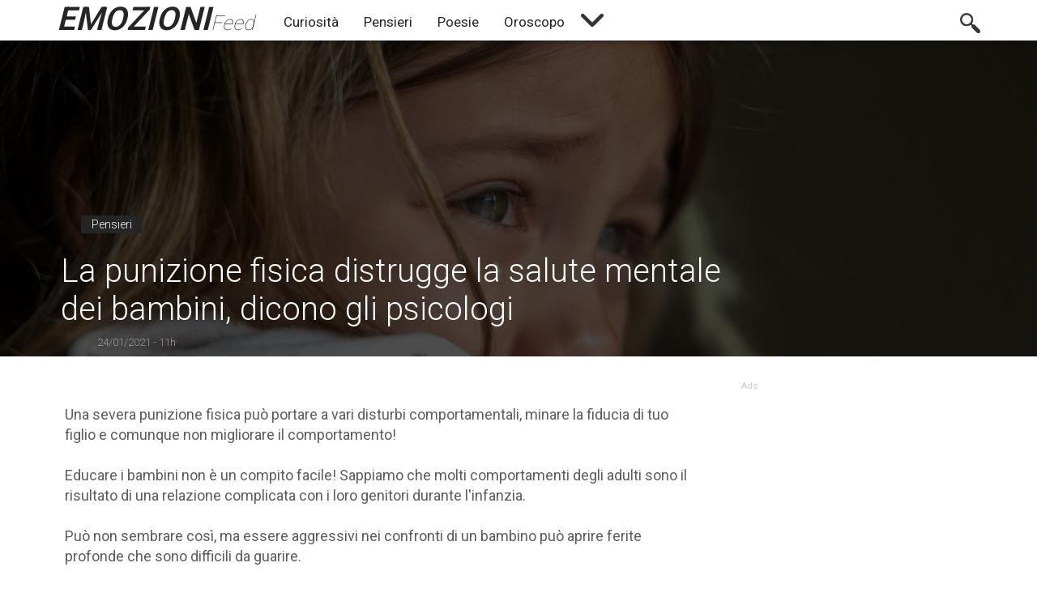

--- FILE ---
content_type: text/html; charset=UTF-8
request_url: https://emozionifeed.it/la-punizione-fisica-distrugge-la-salute-mentale-dei-bambini-dicono-gli-psicologi
body_size: 68796
content:
<!DOCTYPE html><html lang="it-IT"><head>

<link rel="preconnect" href="https://adservice.google.com/">
<link rel="preconnect" href="https://googleads.g.doubleclick.net/">
<link rel="preconnect" href="https://www.googletagservices.com/">
<link rel="preconnect" href="https://tpc.googlesyndication.com/">
<link rel="preconnect" href="https://d27gtglsu4f4y2.cloudfront.net/prebid_hb_344_213.js">

  <meta name="viewport" content="width=device-width, initial-scale=1.0, maximum-scale=1.0, user-scalable=0" /><meta property="fb:app_id" content="290201248154660"/><meta name="theme-color" content="#fff"><meta property="og:locale" content="it_IT"/>
  <meta property="article_publisher" content="https://www.facebook.com/PensieriSinceriOficial"><link rel="canonical" href="https://emozionifeed.it/la-punizione-fisica-distrugge-la-salute-mentale-dei-bambini-dicono-gli-psicologi" /><meta property="og:type" content="article"/><meta name="description" content="Una severa punizione fisica può portare a vari disturbi comportamentali, minare..."/><meta name="twitter:card" content="https:/emozionifeed.it/images/uploads/1610778688.jpg"/><meta property="og:image:width" content="1200"><meta property="og:image:height" content="628"><meta name="twitter:title" content="La punizione fisica distrugge la salute mentale dei bambini, dicono gli psicologi"><meta name="twitter:description" content="Una severa punizione fisica può portare a vari disturbi comportamentali, minare..."/><meta property="og:title" content="La punizione fisica distrugge la salute mentale dei bambini, dicono gli psicologi"/><meta property="fb:pages" content="414284915641112"/><meta property="og:url" content="https://emozionifeed.it/la-punizione-fisica-distrugge-la-salute-mentale-dei-bambini-dicono-gli-psicologi"/><meta property="og:image" content="https://emozionifeed.it/images/uploads/1610778688.jpg"/><meta property="og:image:secure_url" content="https://emozionifeed.it/images/uploads/1610778688.jpg"/><meta property="og:description" content="Una severa punizione fisica può portare a vari disturbi comportamentali, minare..."/><link rel="icon" href="/icon.png"><meta property="og:site_name" content="Emozioni Feed"/>
  <script data-ad-client="ca-pub-6352756765080245" async src="https://pagead2.googlesyndication.com/pagead/js/adsbygoogle.js"></script>
  <script src="//d27gtglsu4f4y2.cloudfront.net/prebid_hb_344_213.js" async></script>



<meta name="google-site-verification" content="2ifbrBFkfJzUSJkKQd6Q6SHPTwyePnLlac4WzfOtyig"/><meta property="article:section" content="Pensieri"/><meta property="article:published_time" content="2021-01-24T20:00:27+01:00" /><meta property="article:tag" content="emozioni"><meta property="article:tag" content="sentimenti"><meta property="article:tag" content="punizione"><meta property="article:tag" content="figli"><meta property="article:tag" content="fisico"><meta property="article:tag" content="disturbi"><meta property="article:tag" content="comportamento"><meta property="article:tag" content="genitori"><style type="text/css">
@font-face{font-family:Roboto;font-style:normal;font-weight:400;src:local('Roboto'),local('Roboto-Regular'),local('sans-serif'),url(https://fonts.gstatic.com/s/roboto/v16/oMMgfZMQthOryQo9n22dcuvvDin1pK8aKteLpeZ5c0A.woff2) format('woff2');unicode-range:U+0000-00FF,U+0131,U+0152-0153,U+02C6,U+02DA,U+02DC,U+2000-206F,U+2074,U+20AC,U+2212,U+2215}*{margin:0 auto;font-family:Roboto}body{background-color:#fff}a{text-decoration:none}.top-menu{transition:.5s all;width:100%;position:fixed;top:0;left:0;height:70px;box-shadow:0 5px 10px -8px;z-index:99999;bottom:0;right:0;height:50px}.cat-area{width:1160px;position:relative;top:0}.logo{float:left;width:auto;padding:0;text-indent:10px;margin-right:20px}.first-name{color:#252525;font-size:40px;text-transform:uppercase;font-style:italic;font-weight:600}.second-name{color:#252525;font-size:25px;text-transform:capitalize;font-style:italic;font-weight:100}li{display:inline-block;padding:25px 0 25px 0;font-size:17px}a>li{text-decoration:none;color:#252525;cursor:pointer;cursor:pointer;padding:17px 15px 10px 16px}li:hover{box-shadow:0 3px 0 0 #252525}li:hover>.link-icon{opacity:.85}.search-top{display:none;position:absolute;top:55px;right:10px;width:210px;padding:13px;background-color:#fff;box-shadow:0 0 3px -1px #000}.icon-search{right:10px;float:right;background-position-x:0;background-position-y:0;background-repeat:no-repeat;display:inline-block;background-size:25px;position:relative;top:-34px;width:25px;height:25px;cursor:pointer;opacity:.8}.close-search{float:right;right:10px;background-position-x:0;background-position-y:0;background-repeat:no-repeat;display:inline-block;background-size:25px;position:relative;top:-34px;width:25px;height:25px;cursor:pointer}.close-menu{float:right;right:20px;background-position-x:0;background-position-y:0;background-repeat:no-repeat;background-size:30px;position:fixed;top:12px;width:30px;height:30px;cursor:pointer}.icon-search:hover{opacity:1}.cerca-input{outline:0;border:0;height:23px;box-shadow:0 1px 0 0 #ccc}.btn-cerca{padding:6px;color:#fff;font-size:13px;opacity:.85;cursor:pointer}.btn-cerca:hover{opacity:1}.scorre-menu{height:50px}.icon-menu{display:none;float:right;right:20px;background-position-x:0;background-position-y:0;background-repeat:no-repeat;background-size:30px;position:fixed;top:12px;width:30px;height:30px;cursor:pointer;transition:.5s all}.fundo{display:none;position:fixed;background-color:rgba(0,0,0,.40);width:100%;height:100%;top:0;left:0;bottom:0;right:0;z-index:999}.desc-menu{margin-left:35px;background-color:#fff;color:#fff;font-size:15px;width:75px;display:inline-block;padding:3px;text-align:center}.line-up{width:100%;height:2px;background-color:#fff;display:block;position:absolute;top:0}.line-desc{display:none;position:relative;width:99%;margin-top:20px}.corpo{width:1160px;display:block;position:relative;top:30px;height:auto}.top-feed{height:450px}.item{background-color:#000;width:25%;float:left;display:inline-block;overflow:hidden;height:205px;position:relative}.item>a>h3{position:relative}.item>a{text-decoration:none;color:#fff}.item>a>.date{display:none}.item>a>img{transition:.2s all;width:100%;height:100%;object-fit:cover;object-position:center;opacity:.7}.item:hover>a>img{-webkit-transform:scale3d(1.05,1.05,1);transform:scale3d(1.05,1.05,1)}.item>a>h3{background:linear-gradient(transparent,rgb(0,0,0) 60px) bottom repeat;position:absolute;bottom:0;padding:17px;font-weight:400;font-size:16px;box-sizing:border-box;width:100%}.item>a>h3>.cat{position:absolute;top:-6px;left:20px;font-size:13px;padding:0 5px 0 5px}.top_feed>.item:nth-child(1){width:50%;float:left;display:inline-block;height:410px;overflow:hidden;position:relative}.top_feed>.item:nth-child(1) a>img{width:100%;height:100%;object-fit:cover;object-position:center;opacity:.7}.top_feed>.item:nth-child(1) h3{position:absolute;display:block;padding:30px;font-size:25px;bottom:0;background:linear-gradient(transparent,rgb(0,0,0)175px) bottom repeat;color:#fff;font-weight:400;width:100%;box-sizing:border-box}.top_feed>.item:nth-child(1) .date{position:absolute;bottom:8px;font-size:12px;font-weight:400;left:35px;color:#9a9a9a;display:block}.top_feed>.item:nth-child(1) .cat{position:absolute;top:0;left:45px;color:#fff;text-decoration:none;background-color:#ccc;padding:0 10px 0 10px;font-weight:400;font-size:16px}img[src=""]{display:none}.cln-left{display:inline-block;width:820px;margin-top:20px;float:left;padding-bottom:0;box-sizing:border-box}.cln-right{display:inline-block;width:315px;padding:5px;margin-top:20px;float:right;background-color:#fff}.widget{width:100%;text-align:center;float:none;margin-bottom:20px;display:inline-block}.widget-title{display:block;color:#676767;font-weight:400;font-size:22px;text-align:left;padding:10px;pointer-events:none;position:relative;background-color:#fff;margin:5px;;box-shadow:-3px 0 0 0 #757575}.ann{text-align:left;text-indent:10px;display:block;color:#ccc;font-size:11px;font-weight:400}.right-item{width:100%;padding:5px;box-sizing:border-box}.right-item>.item{display:block;width:305px;margin-bottom:10px;text-align:left}.right-item>.item>a>.date{display:block;float:right;bottom:20px;position:relative;font-size:11px;font-weight:400;color:#8e8e8e;right:5px}.last-post{display:inline-block;background-color:#fff;margin-bottom:20px}.cat-post{padding:10px;box-shadow:-4px 0 0 0 #fff;box-sizing:border-box;font-size:26px;text-transform:uppercase;margin:15px;color:#676767;width:auto;display:inline-block}.link-icon{background-size:15px;height:15px;width:15px;display:inline-block;position:relative;left:6px;top:-10px;opacity:.4}.cat-post:hover>.link-icon{opacity:.7}.top3{display:inline-block;width:100%;float:left}.top3>.item{width:33.33333%;height:auto;box-sizing:border-box;margin-bottom:20px;background-color:#fff;padding:10px;overflow:visible}.last-item{display:inline-block;width:480px;float:left;padding:7px;margin-bottom:15px}.widget-last{margin-top:10px;float:right;position:relative;right:10px;width:320px}.last-post>.top3>.item>a>h3{font-size:18px;position:relative;background:none;color:#000}.last-post>.last-item>.item>a>h3{background:none;color:#000;width:340px;display:table-column;position:relative;float:right;box-sizing:border-box;padding:7px;font-size:14px}.last-post>.top3>.item>a>img{opacity:1;height:155px}.last-post>.top3>.item:hover>a>h3{color:#252525}.last-post>.last-item>.item>a{float:left}.last-post>.last-item>.item:hover>a>h3{color:#252525}.last-post>.last-item>.item:hover>a>img{-webkit-transform:none;transform:none}.last-post>.top3>.item:hover>a>img{-webkit-transform:none;transform:none}.last-post>.last-item>.item>a>img{width:125px;height:70px;opacity:1}.last-post>.last-item>.scroll-item{padding:0 10px 0 10px}.last-post>.top3>.item>a>.date{display:block;position:absolute;right:20px;font-size:11px;color:#797979;bottom:7px}.last-post>.last-item>.item>a>h3>.date{display:block;position:absolute;left:10px;bottom:-10px;font-size:11px;color:#a2a2a2}.last-post>.item{background-color:transparent;margin-top:10px;padding:5px;box-sizing:border-box;height:auto}.last-post>.last-item>.item{width:100%;height:auto;background-color:#fff;margin:6px 0 6px 0;overflow:initial}.last-post>.item:hover>a>h3{color:#d23b3b}.last-post>a>h3{display:inline-block;position:relative;background:none;color:#000;padding:5px}.last-post>.item>a>.date{position:relative;top:0;display:block;color:#bbb;font-size:11px;left:1px}.last-post>.item>a>img{transition:0s all;display:list-item;height:132px;opacity:1}.last-post>.item:hover>a>img{-webkit-transform:scale3d(1,1,1);transform:scale3d(1,1,1)}.last-post>.item>a>h3{display:inline-block;position:relative;background:none;color:#000;padding:5px;overflow:hidden;-webkit-line-clamp:3;-webkit-box-orient:vertical;max-height:54px;color:#000;opacity:.8;display:-webkit-box}.resize{width:33.33333%}.continue{display:inline-block;padding:15px;margin-top:10px;width:100%;color:#828282;font-weight:400;text-transform:uppercase;cursor:pointer;text-align:center;box-sizing:border-box;background-color:#f1f1f1}.continue:hover{box-shadow:0 0 2px -1px #000}iframe{border:0;display:block}.desc-item{color:#fff;display:inline-block;background-color:#252525;width:auto;text-align:center;padding:5px 10px 5px 10px;margin:8px;position:relative;left:20px}.desc-item-line{display:block;width:99%;height:2px;background-color:#252525;position:relative;top:-10px}.desc-last{display:block;width:60%;float:left}.desc-last>.desc-item{color:#fff;background-color:#404040;padding:4px 10px 4px 10px;font-size:15px}.desc-last>.desc-item-line{background-color:#404040}.footer{width:100%;display:inline-table;height:100px;background-color:#272727;margin-top:50px;text-align:center}.footer>ul>a>li{display:inline-block;font-size:13px;color:#616161;font-family:sans-serif}.footer>ul>a>li:hover{box-shadow:none;color:#9a9a9a}.icon-more{display:unset;background-size:28px;background-position:5px;padding:20px;position:relative;top:-3px;left:0;cursor:pointer;opacity:.8;background-repeat:no-repeat}.more-cat{background-color:#fff;width:200px;position:absolute;margin-top:20px;right:0;height:auto;display:none}.more-cat>a>li{color:#444}.more-cat>a>li:hover{box-shadow:none}.icon-more:hover>.more-cat{display:inline-grid}.icon-more:hover{opacity:1}.credit{display:block}li>.link-icon{background-size:10px;height:10px;width:10px}.last-item-full{width:100%;box-sizing:border-box}.last-item-full>.item>a>img{width:200px!important;height:100px!important}.last-item-full>.item>a>h3{width:500px!important;font-size:16px!important}.post-{width:100%;display:block;height:350px;margin-top:40px;margin-bottom:-20px}.img-post{width:100%;object-fit:cover;object-position:center;height:400px;opacity:.3;pointer-events:none}.c-post{display:inline-block;position:absolute;background-color:#252525;font-size:14px;padding:3px 12px 3px 13px;top:-10px;left:60px}.dat-post{position:absolute;bottom:10px;margin-left:11%;color:#9e9e9e;font-weight:300;font-size:13px;margin-left:-40em;left:50%}.title-post{position:absolute;bottom:0;padding:35px;box-sizing:border-box;margin-left:-15em;left:50%;width:900px;color:#fff;font-size:40px;font-weight:300}.content{margin-bottom:25px;font-size:18px;color:#5d5d5d;line-height:1.42857143;display:block;padding:0 10px 0 10px}p{margin-bottom:25px;font-size:18px;color:#5d5d5d;line-height:1.42857143;display:block;padding:0 10px 0 10px}p>img{max-width:100%!important;display:block;margin-top:25px}.content-article>img{max-width:100%!important;display:block;margin-bottom:25px;width:100%}p>a{text-decoration:none;color:#ff4a4a}strong>a{text-decoration:none;color:#fff}.content-article>a{text-decoration:none;color:#fff}em{color:#a9a9a9}blockquot{display:block;margin:20px 30px 20px 30px;padding:10px;box-shadow:-3px 0 0 0 #d23b3b}em>font{color:#949494;margin:25px;box-shadow:-3px 0 0 #d23b3b;display:block;padding:20px}blockquot>em{display:block;margin:20px 30px 20px 30px;padding:10px;box-shadow:-3px 0 0 0 #d23b3b}.content-article>iframe{height:400px;display:block;width:100%;margin-bottom:25px}.content-article>div>iframe{height:400px;display:block;width:100%;margin-bottom:25px}p>iframe{height:400px;display:block;width:100%}strong>iframe{height:400px;display:block;width:100%}.content-article>font{color:red!important}.content-article>h2{margin-bottom:25px;font-size:19px;color:#5d5d5d;line-height:1.42857143;padding:0 10px 0 10px}.content-article>h4{margin-bottom:25px;font-size:18px;color:#5d5d5d;line-height:1.42857143;padding:0 10px 0 10px}.content-article>h5{margin-bottom:25px;font-size:18px;color:#5d5d5d;line-height:1.42857143;padding:0 10px 0 10px}.content-article>p>h1{margin-bottom:25px;font-size:19px;color:#404040;line-height:1.42857143}.content-article>div{margin-bottom:25px;font-size:18px;color:#5d5d5d;line-height:1.42857143;display:block}.content-article>h1>a{text-decoration:none;color:#fff}.content-article>h2>a{text-decoration:none;color:#fff}.content-article>h3>a{text-decoration:none;color:#fff}.content-article>h4>a{text-decoration:none;color:#fff}.content-article>h1{margin-bottom:25px;font-size:30px;color:#404040;line-height:1.42857143;padding:0 10px 0 10px}.content-article>p>h2{margin-bottom:25px;font-size:19px;color:#5d5d5d;line-height:1.42857143}.content-article>p>h3{margin-bottom:25px;font-size:18px;color:#5d5d5d;line-height:1.42857143}.content-article>h3{margin-bottom:25px;font-size:18px;color:#5d5d5d;line-height:1.42857143;padding:0 10px 0 10px}.content-article>strong>h3{margin-bottom:25px;font-size:18px;color:#5d5d5d;line-height:1.42857143}.share-fb{display:block;float:left;width:80%;text-align:center;padding:10px;background-color:#4d72b3;box-sizing:border-box;color:#fff;cursor:pointer;border-radius:3px;opacity:.9}.share-fb:hover{opacity:1}.fb-like{float:left;width:15%;display:block!important;position:relative;top:5px;left:30px}.area-shares{display:block;width:100%;margin-bottom:25px;height:45px;padding:15px;box-sizing:border-box}.area-contato{display:block;width:785px}.area-contato>input{display:block;width:100%;padding:10px;font-size:16px;outline:0;border:0;box-shadow:0 0 0 1px #ccc;box-sizing:border-box}.area-contato>textarea{display:block;width:100%;height:200px;box-sizing:border-box;outline:0;border:0;box-shadow:0 0 0 1px #ccc;max-width:100%}.area-contato>input:focus,textarea:focus{box-shadow:0 0 0 1px #252525}.result-msg{display:block;margin-top:30px;padding:10px;box-sizing:border-box;color:#fff;display:none}.send-msg{display:block;width:100%;text-align:center;padding:10px;margin-top:30px;background-color:#252525;box-sizing:border-box;color:#fff;cursor:pointer;opacity:.8;margin-bottom:110px;pointer-events:none}.send-msg:hover{opacity:1}.desc-input{display:block;margin:10px;margin-top:30px;box-sizing:border-box;text-align:left;font-size:13px}.fonte{display:block}.tag_post{background-color:#252525;color:#fff;padding:3px 10px 3px 10px;display:inline-block;margin-right:10px;margin-left:10px;font-size:14px}.tag_link{background-color:#efefef!important;color:#797979!important;margin-right:3px;margin-left:3px;border-radius:21px;padding:4px 10px 4px 10px;font-size:14px;display:inline-block;margin-bottom:5px}.tag_link:hover{background-color:#252525!important;color:#fff!important;opacity:.5}ins{display:block!important}@media(max-width:1160px){.title-post{margin-left:-13em}.dat-post{margin-left:-36em}.cat-area{width:100%;position:relative}.corpo{width:980px;position:relative}.cln-left{width:645px}.last-post>.last-item>.item>a>h3{font-size:14px;font-weight:300}.last-item-full>.item>a>h3{width:400px!important;box-sizing:border-box}.widget-last{position:relative;width:100%;display:inline-flex}}@media(max-width:980px){.last-post>.top3{width:100%}.title-post{margin-left:-12em}.dat-post{margin-left:-32em}.content-article>p{padding:0 10px 0 10px}.desc-last{display:block;width:100%;float:left}.last-post>.last-item{width:560px}.cat-area,.corpo{width:100%;position:relative}.icon-search,.close-search{display:none}.icon-menu,.line-desc{display:block}.last-post>.last-item>.item>a>img{width:170px;height:80px}.last-post>.last-item>.item>a>h3{font-size:14px;font-weight:300;width:350px}li:hover{box-shadow:0 1px 0 0 rgb(239,239,239)}.scorre-menu{display:block;width:80%;max-width:300px;background-color:#fff;position:fixed;top:50px;right:-305px;height:100%;overflow-y:scroll;transition:.1s all}li{display:block;color:#000;padding:25px 15px 25px 15px;font-size:17px;margin:inherit;box-shadow:0 1px 1px -1px #ccc;position:relative}ul>a{text-decoration:none}a>li{color:#404040;text-decoration:none;padding:18px 15px 18px 16px}ul{padding:0;padding-bottom:70px}.search-top{display:block;position:relative;margin-top:30px;width:215px;top:0;right:0;box-shadow:0 0 1px -1px #000}.btn-cerca{padding:6px;color:#fff;font-size:12px;opacity:.85;width:55px;text-align:center;cursor:pointer;display:inline-block;float:right;background-color:#6f6f6f}.cerca-input{width:145px}.footer>ul>a>li{box-shadow:none}.footer>ul{padding-bottom:10px}.more-cat{display:block;position:relative;min-width:285px;width:80%;box-sizing:border-box;box-shadow:0 0 0 0 #fff}.icon-more{display:inline-flex;background-size:0;background-position:0 0;padding:0;position:relative;top:0;left:0;background-repeat:no-repeat;opacity:1;display:-webkit-inline-box;margin-top:-17px}.icon-more:hover>.more-cat{display:block;position:relative;width:80%;min-width:300px;box-sizing:border-box}.last-item-full>.item>a>h3{width:340px!important;box-sizing:border-box}}@media(max-width:970px){.cln-left{width:635px}}@media(max-width:970px){.cln-left{width:633px}}@media(max-width:960px){.cln-left{width:615px}.cln-right>.widget>.right-item>.item>a>h3{width:100%;box-sizing:border-box}.right-item>.item{width:100%}.cln-right>.widget{width:100%}}@media(max-width:950px){.cln-left{width:100%;padding:0}.cln-right{width:100%;box-sizing:border-box}.last-item-full{width:100%!important;box-sizing:border-box}.last-item-full>.item>a>h3{width:600px!important;box-sizing:border-box;font-size:17px!important}.widget-last{width:auto}.last-post{width:100%}.title-post{width:100%;margin-left:0;left:0}.dat-post{width:100%;margin-left:0;left:50px}}@media(max-width:900px){.last-post>.last-item{width:530px}}@media(max-width:870px){.last-post>.last-item{width:495px}.last-post>.last-item>.item>a>h3{font-size:14px;font-weight:300;width:300px}}@media(max-width:840px){.last-post>.last-item>.item>a>img{width:130px;height:80px}.last-post>.last-item>.item>a>h3{width:290px}.last-item-full>.item>a>h3{width:480px!important;box-sizing:border-box;font-size:16px!important}.last-item-full>.item>a>img{width:130px!important;height:80px!important}.last-post>.last-item{width:435px}}@media(max-width:785px){.area-contato{width:100%}.area-contato>input,textarea,.send-msg{width:95%!important}.title-post{font-size:30px}.c-post{font-size:13px;top:10px}.post->.item{height:320px!important}.img-post{height:320px}.last-post>.item{width:25%}.last-item-full>.item>a>h3{width:400px!important}.top-menu{height:45px}.logo>a>img{height:45px}.icon-menu,.close-menu{top:8px}.scorre-menu{top:45px}.corpo{top:25px}.top_feed>.item:nth-child(1){width:100%;height:270px;}.scroll-item{width:100%;overflow-y:scroll;padding:0}.set-scroll{width:1200px}.item{width:300px;height:165px}}@media(max-width:750px){.widget-last{position:relative;width:100%;left:0;margin-left:0;display:inline-flex}.last-post>.last-item>.item>a>img{height:80px;float:left}.last-post>.last-item>.item>a>h3{width:500px;font-size:15px;float:left}.last-post>.last-item{width:100%;box-sizing:border-box}}@media(max-width:680px){.share-fb{width:70%}.footer>ul{padding-bottom:10px}.last-post>.item{width:50%}.last-post>.last-item{width:100%}.last-post>.top3>.item{width:100%}.last-post>.last-item>.item>a>img{width:140px;height:80px;float:left}.last-post>.last-item>.item>a>h3{font-weight:300;box-sizing:border-box;float:left;display:inline-block;width:450px}.content>iframe{height:200px}}@media(max-width:640px){.last-post>.last-item>.item>a>h3{width:430px}}@media(max-width:690px){.last-post>.last-item>.item>a>h3{width:400px}}@media(max-width:560px){.last-post>.last-item>.item>a>h3{width:340px}.last-item-full>.item>a>h3{width:340px!important;box-sizing:border-box;font-size:14px!important}}@media(max-width:500px){.last-post>.last-item>.item>a>h3{width:320px;padding:0 5px 5px 5px}.last-post>.last-item>.item>a>img{width:130px;height:70px}.last-item-full>.item>a>img{width:130px;height:70px}.last-item-full>.item>a>h3{width:320px;padding:0 5px 5px 5px}}@media(max-width:480px){.area-shares{position:fixed;bottom:0!important;z-index:999;background-color:#4267b2;margin-bottom:0!important}.share-fb{background-color:#1b4da5;padding:8px;position:relative;top:-11px;background-color:#4267b2;box-shadow:0 0 0 2px #6c88b9;opacity:1}.fb-like{width:auto;display:block;top:-6px!important;position:relative;border-radius:5px;box-shadow:0 0 0 2px #6c88b9}.title-post{font-size:26px}.post->.item{height:320px!important}.img-post{height:320px}.last-post>.last-item>.item>a>h3{width:320px;font-size:14px}.last-post>.last-item>.item>a>img{width:130px;height:70px}}@media(max-width:470px){.last-post>.last-item>.item>a>h3{width:295px}}@media(max-width:445px){.last-post>.last-item>.item>a>h3{width:255px!important;font-size:13px!important}.share-fb{width:60%;font-size:15px}.last-post>.last-item-full>.item>a>h3{width:255px;font-size:13px}.last-post>.last-item>.item>a>img{width:110px;height:60px}.last-post>.last-item-full>.item>a>img{width:110px!important;height:60px!important}}@media(max-width:390px){.last-post>.last-item>.item>a>h3{width:251px;font-size:13px}.last-post>.last-item-full>.item>a>h3{width:251px!important;font-size:13px!important}}@media(max-width:375px){.last-post>.last-item>.item>a>h3{width:230px;font-size:13px}.last-post>.last-item>.item>a>img{width:100px;height:60px}.last-post>.last-item>.item>a>h3{width:230px!important;font-size:13px!important}.last-post>.last-item-full>.item>a>img{width:100px!important;height:60px!important}}@media(max-width:355px){.first-name{font-size:30px}.second-name{font-size:20px}.logo{margin-top:5px}}@media(max-width:340px){.last-post>.last-item>.item>a>h3{width:200px!important;font-size:13px!important}.last-post>.last-item-full>.item>a>h3{width:200px!important;font-size:13px!important}}.cc-window{opacity:1;transition:opacity 1s ease}.cc-window.cc-invisible{opacity:0}.cc-animate.cc-revoke{transition:transform 1s ease}.cc-animate.cc-revoke.cc-top{transform:translateY(-2em)}.cc-animate.cc-revoke.cc-bottom{transform:translateY(2em)}.cc-animate.cc-revoke.cc-active.cc-bottom,.cc-animate.cc-revoke.cc-active.cc-top,.cc-revoke:hover{transform:translateY(0)}.cc-grower{max-height:0;overflow:hidden;transition:max-height 1s}.cc-link,.cc-revoke:hover{text-decoration:underline}.cc-revoke,.cc-window{position:fixed;overflow:hidden;box-sizing:border-box;font-family:Helvetica,Calibri,Arial,sans-serif;font-size:16px;line-height:1.5em;display:-ms-flexbox;display:flex;-ms-flex-wrap:nowrap;flex-wrap:nowrap;z-index:9999}.cc-window.cc-static{position:static}.cc-window.cc-floating{padding:2em;max-width:24em;-ms-flex-direction:column;flex-direction:column}.cc-window.cc-banner{padding:1em 1.8em;width:100%;-ms-flex-direction:row;flex-direction:row}.cc-revoke{padding:.5em}.cc-header{font-size:18px;font-weight:700}.cc-btn,.cc-close,.cc-link,.cc-revoke{cursor:pointer}.cc-link{opacity:.8;display:inline-block;padding:.2em}.cc-link:hover{opacity:1}.cc-link:active,.cc-link:visited{color:initial}.cc-btn{display:block;padding:.4em .8em;font-size:.9em;font-weight:700;border-width:2px;border-style:solid;text-align:center;white-space:nowrap}.cc-banner .cc-btn:last-child{min-width:140px}.cc-highlight .cc-btn:first-child{background-color:transparent;border-color:transparent}.cc-highlight .cc-btn:first-child:focus,.cc-highlight .cc-btn:first-child:hover{background-color:transparent;text-decoration:underline}.cc-close{display:block;position:absolute;top:.5em;right:.5em;font-size:1.6em;opacity:.9;line-height:.75}.cc-close:focus,.cc-close:hover{opacity:1}.cc-revoke.cc-top{top:0;left:3em;border-bottom-left-radius:.5em;border-bottom-right-radius:.5em}.cc-revoke.cc-bottom{bottom:0;left:3em;border-top-left-radius:.5em;border-top-right-radius:.5em}.cc-revoke.cc-left{left:3em;right:unset}.cc-revoke.cc-right{right:3em;left:unset}.cc-top{top:1em}.cc-left{left:1em}.cc-right{right:1em}.cc-bottom{bottom:1em}.cc-floating>.cc-link{margin-bottom:1em}.cc-floating .cc-message{display:block;margin-bottom:1em}.cc-window.cc-floating .cc-compliance{-ms-flex:1;flex:1}.cc-window.cc-banner{-ms-flex-align:center;align-items:center}.cc-banner.cc-top{left:0;right:0;top:0}.cc-banner.cc-bottom{left:0;right:0;bottom:0}.cc-banner .cc-message{-ms-flex:1;flex:1}.cc-compliance{display:-ms-flexbox;display:flex;-ms-flex-align:center;align-items:center;-ms-flex-line-pack:justify;align-content:space-between}.cc-compliance>.cc-btn{-ms-flex:1;flex:1}.cc-btn+.cc-btn{margin-left:.5em}@media print{.cc-revoke,.cc-window{display:none}}@media screen and (max-width:900px){.cc-btn{white-space:normal}}@media screen and (max-width:414px) and (orientation:portrait),screen and (max-width:736px) and (orientation:landscape){.cc-window.cc-top{top:0}.cc-window.cc-bottom{bottom:0}.cc-window.cc-banner,.cc-window.cc-left,.cc-window.cc-right{left:0;right:0}.cc-window.cc-banner{-ms-flex-direction:column;flex-direction:column}.cc-window.cc-banner .cc-compliance{-ms-flex:1;flex:1}.cc-window.cc-floating{max-width:none}.cc-window .cc-message{margin-bottom:1em}.cc-window.cc-banner{-ms-flex-align:unset;align-items:unset}}.cc-floating.cc-theme-classic{padding:1.2em;border-radius:5px}.cc-floating.cc-type-info.cc-theme-classic .cc-compliance{text-align:center;display:inline;-ms-flex:none;flex:none}.cc-theme-classic .cc-btn{border-radius:5px}.cc-theme-classic .cc-btn:last-child{min-width:140px}.cc-floating.cc-type-info.cc-theme-classic .cc-btn{display:inline-block}.cc-theme-edgeless.cc-window{padding:0}.cc-floating.cc-theme-edgeless .cc-message{margin:2em 2em 1.5em}.cc-banner.cc-theme-edgeless .cc-btn{margin:0;padding:.8em 1.8em;height:100%}.cc-banner.cc-theme-edgeless .cc-message{margin-left:1em}.cc-floating.cc-theme-edgeless .cc-btn+.cc-btn{margin-left:0}</style>
<title>La punizione fisica distrugge la salute mentale dei bambini, dicono gli psicologi</title>
<script async src="https://www.googletagmanager.com/gtag/js?id=UA-97371423-18"></script><script>window.dataLayer=window.dataLayer||[];function gtag(){dataLayer.push(arguments)}gtag('js',new Date());gtag('config','UA-97371423-18');</script>



<script>
var MG_setRequestNonPersonalizedAds = 1;
</script>

 </head>
 <body>
 <div class="top-menu" style="background-color: #fff"><div class="cat-area"><a href="/" class="logo"><span class="first-name">Emozioni</span><span class="second-name">Feed</span></a><div class="scorre-menu"><div class="search-top"><input class="cerca-input" type="text" id="cerca"><span class="btn-cerca" style="background-color: #252525">Cerca</span></div><div class="line-desc"><div class="desc-menu">Categorie</div><span class="line-up"></span></div><ul><a href="https://emozionifeed.it/categoria/curiosita"><li>Curiosità</li></a><a href="https://emozionifeed.it/categoria/pensieri"><li>Pensieri</li></a><a href="https://emozionifeed.it/categoria/poesie"><li>Poesie</li></a><a href="https://emozionifeed.it/categoria/oroscopo"><li>Oroscopo</li></a><span class="icon-more"><div class="more-cat"><a target="_blank" href="https://oroscopofeed.it"><li>Oroscopo<span class="link-icon"></span></li></li></a></span></ul></div><div class="icon-search"></div><div class="icon-menu"></div></div></div>



<div class="post-"><div class="item" style="width: 100%; height: 400px"><img src="/images/y8IGAGT-2.jpg" class="image img-post" set="1610778688" format="jpg"></img><h1 class="title-post"><span class="c-post">Pensieri</span>La punizione fisica distrugge la salute mentale dei bambini, dicono gli psicologi</h1><span class="dat-post">24/01/2021 - 11h</span></div></div><div class="corpo" style="top: 0px"><div class="cln-left content"><div style="
    text-align: center;
    display: inline-flex;
" class="widget"><div id='prj_300x250_intext' ></div></div><div class="content-article"><p>Una severa punizione fisica pu&ograve; portare a vari disturbi comportamentali, minare la fiducia di tuo figlio e comunque non migliorare il comportamento!</p><p>Educare i bambini non &egrave; un compito facile!&nbsp;Sappiamo che molti comportamenti degli adulti sono il risultato di una relazione complicata con i loro genitori durante l&#39;infanzia.&nbsp;</p><p>Pu&ograve; non sembrare cos&igrave;, ma essere aggressivi nei confronti di un bambino pu&ograve; aprire ferite profonde che sono difficili da guarire.</p><p><imgs src="/images/y8IGAGT-2.jpg" class="content_img" format="jpg" set="RLS5B9C7WJ"><p>Nella frenesia della routine lavorativa, &egrave; difficile mantenere la calma e la pazienza nei momenti di tensione, quando i bambini semplicemente disobbediscono.</p><div id="efeito" style="display:block;color:#fff;text-transform:uppercase;padding:0;text-align:center;background-color:#ff4611;font-size:17px;box-sizing:border-box;font-weight:600;cursor:pointer;border-radius:5px;width:98%;margin:auto;margin-bottom:30px;position:relative;"><div style="position:absolute;background-color:#fff;height:100px;top:-110px;width:100%;left:0;background:-moz-linear-gradient(bottom,rgba(255,255,255,1) 0,rgba(255,255,255,0) 956%);background:-webkit-linear-gradient(bottom,rgba(255,255,255,1) 0,rgba(255,255,255,0) 95%);background:linear-gradient(to top,rgba(255,255,255,1) 0,rgba(255,255,255,0) 95%);pointer-events:none;left:0"></div><div id="prox" style="color:#fff;width:100%;display:block;box-sizing:border-box;padding:10px;">Continua a leggere...</div></div><div class="second-part" style="display: block; width: 100%; position: relative; opacity: 0"></p>

<p>Ma la punizione fisica &egrave; l&#39;opzione migliore?&nbsp;Gli studi non ce lo dimostrano!&nbsp;Il&nbsp;National Early Childhood Health Survey, condotto dal National Center for Health Statistics, negli Stati Uniti, mostra che 25 anni fa circa l&#39;80% dei genitori puniva fisicamente i propri figli.&nbsp;Oggi, circa il 67% di loro usa la punizione fisica.</p>

<p>Il calo dei numeri ci mostra che molti genitori stanno diventando consapevoli, preferendo correggere il comportamento inappropriato dei loro figli con molto dialogo e accoglienza, ma la strada da percorrere &egrave; ancora lunga, poich&eacute; molte famiglie continuano ad essere aggressive nei confronti dei loro figli.</p>

<p><strong>Se questo articolo ti &egrave; piaciuto, lascia un commento e condividilo con i tuoi amici!</strong></p>
</p></div><div><div class="tag_post">Tags</div><a class="tag_link" href="/tag/emozioni">emozioni</a><a class="tag_link" href="/tag/sentimenti">sentimenti</a><a class="tag_link" href="/tag/punizione">punizione</a><a class="tag_link" href="/tag/figli">figli</a><a class="tag_link" href="/tag/fisico">fisico</a><a class="tag_link" href="/tag/disturbi">disturbi</a><a class="tag_link" href="/tag/comportamento">comportamento</a><a class="tag_link" href="/tag/genitori">genitori</a></div></div>
<!--
<div class="area-shares" style="z-index: 1"><div class="share-fb" set="https://emozionifeed.it/la-punizione-fisica-distrugge-la-salute-mentale-dei-bambini-dicono-gli-psicologi">Condividi su Facebook</div><div class="fb-like" data-href="https://facebook.com/PensieriSinceriOficial" data-layout="button" data-action="like" data-size="large" data-show-faces="true" data-share="false"></div></div>
!-->



<div style="margin-top: 20px; width: 100% !important" class="fb-comments" data-href="https://emozionifeed.it/la-punizione-fisica-distrugge-la-salute-mentale-dei-bambini-dicono-gli-psicologi" data-numposts="5" data-width="100%"></div></div><div class="cln-right"><div class="widget"><div class="right-item"><div class="widget ad_"><span class="ann">Ads</span><ins class="adsbygoogle" style="display:block" data-ad-client="ca-pub-6352756765080245" data-ad-slot="6002506263" data-ad-format="auto" data-full-width-responsive="true"></ins><script>(adsbygoogle=window.adsbygoogle||[]).push({});</script></div></div></div></div></div></div>



<div class="fundo">


</div><div id="fb-root"></div></div><div class="footer"><ul><a href="https://emozionifeed.it/categoria/curiosita"><li>Curiosità</li></a><a href="https://emozionifeed.it/categoria/pensieri"><li>Pensieri</li></a><a href="https://emozionifeed.it/categoria/poesie"><li>Poesie</li></a><a href="https://emozionifeed.it/categoria/oroscopo"><li>Oroscopo</li></a><a target="_blank" href="https://oroscopofeed.it"><li>Oroscopo<span class="link-icon"></span></li></li></a></span></ul><ul><a href="/note-legale"><li>Note Legale</li></a><a href="/dmca-contatto"><li>Rimozione DMCA - Contatto</li></a></ul></div><script src="https://ajax.googleapis.com/ajax/libs/jquery/3.1.1/jquery.min.js"></script><script type="text/javascript">!function(e){if(!e.hasInitialised){var t={escapeRegExp:function(e){return e.replace(/[\-\[\]\/\{\}\(\)\*\+\?\.\\\^\$\|]/g,"\\$&")},hasClass:function(e,t){var i=" ";return 1===e.nodeType&&(i+e.className+i).replace(/[\n\t]/g,i).indexOf(i+t+i)>=0},addClass:function(e,t){e.className+=" "+t},removeClass:function(e,t){var i=new RegExp("\\b"+this.escapeRegExp(t)+"\\b");e.className=e.className.replace(i,"")},interpolateString:function(e,t){var i=/{{([a-z][a-z0-9\-_]*)}}/gi;return e.replace(i,function(e){return t(arguments[1])||""})},getCookie:function(e){var t="; "+document.cookie,i=t.split("; "+e+"=");return 2!=i.length?void 0:i.pop().split(";").shift()},setCookie:function(e,t,i,n,o){var s=new Date;s.setDate(s.getDate()+(i||365));var r=[e+"="+t,"expires="+s.toUTCString(),"path="+(o||"/")];n&&r.push("domain="+n),document.cookie=r.join(";")},deepExtend:function(e,t){for(var i in t)t.hasOwnProperty(i)&&(i in e&&this.isPlainObject(e[i])&&this.isPlainObject(t[i])?this.deepExtend(e[i],t[i]):e[i]=t[i]);return e},throttle:function(e,t){var i=!1;return function(){i||(e.apply(this,arguments),i=!0,setTimeout(function(){i=!1},t))}},hash:function(e){var t,i,n,o=0;if(0===e.length)return o;for(t=0,n=e.length;t<n;++t)i=e.charCodeAt(t),o=(o<<5)-o+i,o|=0;return o},normaliseHex:function(e){return"#"==e[0]&&(e=e.substr(1)),3==e.length&&(e=e[0]+e[0]+e[1]+e[1]+e[2]+e[2]),e},getContrast:function(e){e=this.normaliseHex(e);var t=parseInt(e.substr(0,2),16),i=parseInt(e.substr(2,2),16),n=parseInt(e.substr(4,2),16),o=(299*t+587*i+114*n)/1e3;return o>=128?"#000":"#fff"},getLuminance:function(e){var t=parseInt(this.normaliseHex(e),16),i=38,n=(t>>16)+i,o=(t>>8&255)+i,s=(255&t)+i,r=(16777216+65536*(n<255?n<1?0:n:255)+256*(o<255?o<1?0:o:255)+(s<255?s<1?0:s:255)).toString(16).slice(1);return"#"+r},isMobile:function(){return/Android|webOS|iPhone|iPad|iPod|BlackBerry|IEMobile|Opera Mini/i.test(navigator.userAgent)},isPlainObject:function(e){return"object"==typeof e&&null!==e&&e.constructor==Object}};e.status={deny:"deny",allow:"allow",dismiss:"dismiss"},e.transitionEnd=function(){var e=document.createElement("div"),t={t:"transitionend",OT:"oTransitionEnd",msT:"MSTransitionEnd",MozT:"transitionend",WebkitT:"webkitTransitionEnd"};for(var i in t)if(t.hasOwnProperty(i)&&"undefined"!=typeof e.style[i+"ransition"])return t[i];return""}(),e.hasTransition=!!e.transitionEnd;var i=Object.keys(e.status).map(t.escapeRegExp);e.customStyles={},e.Popup=function(){function n(){this.initialise.apply(this,arguments)}function o(e){this.openingTimeout=null,t.removeClass(e,"cc-invisible")}function s(t){t.style.display="none",t.removeEventListener(e.transitionEnd,this.afterTransition),this.afterTransition=null}function r(){var t=this.options.onInitialise.bind(this);if(!window.navigator.cookieEnabled)return t(e.status.deny),!0;if(window.CookiesOK||window.navigator.CookiesOK)return t(e.status.allow),!0;var i=Object.keys(e.status),n=this.getStatus(),o=i.indexOf(n)>=0;return o&&t(n),o}function a(){var e=this.options.position.split("-"),t=[];return e.forEach(function(e){t.push("cc-"+e)}),t}function c(){var e=this.options,i="top"==e.position||"bottom"==e.position?"banner":"floating";t.isMobile()&&(i="floating");var n=["cc-"+i,"cc-type-"+e.type,"cc-theme-"+e.theme];e["static"]&&n.push("cc-static"),n.push.apply(n,a.call(this));p.call(this,this.options.palette);return this.customStyleSelector&&n.push(this.customStyleSelector),n}function l(){var e={},i=this.options;i.showLink||(i.elements.link="",i.elements.messagelink=i.elements.message),Object.keys(i.elements).forEach(function(n){e[n]=t.interpolateString(i.elements[n],function(e){var t=i.content[e];return e&&"string"==typeof t&&t.length?t:""})});var n=i.compliance[i.type];n||(n=i.compliance.info),e.compliance=t.interpolateString(n,function(t){return e[t]});var o=i.layouts[i.layout];return o||(o=i.layouts.basic),t.interpolateString(o,function(t){return e[t]})}function u(i){var n=this.options,o=document.createElement("div"),s=n.container&&1===n.container.nodeType?n.container:document.body;o.innerHTML=i;var r=o.children[0];return r.style.display="none",t.hasClass(r,"cc-window")&&e.hasTransition&&t.addClass(r,"cc-invisible"),this.onButtonClick=h.bind(this),r.addEventListener("click",this.onButtonClick),n.autoAttach&&(s.firstChild?s.insertBefore(r,s.firstChild):s.appendChild(r)),r}function h(n){var o=n.target;if(t.hasClass(o,"cc-btn")){var s=o.className.match(new RegExp("\\bcc-("+i.join("|")+")\\b")),r=s&&s[1]||!1;r&&(this.setStatus(r),this.close(!0))}t.hasClass(o,"cc-close")&&(this.setStatus(e.status.dismiss),this.close(!0)),t.hasClass(o,"cc-revoke")&&this.revokeChoice()}function p(e){var i=t.hash(JSON.stringify(e)),n="cc-color-override-"+i,o=t.isPlainObject(e);return this.customStyleSelector=o?n:null,o&&d(i,e,"."+n),o}function d(i,n,o){if(e.customStyles[i])return void++e.customStyles[i].references;var s={},r=n.popup,a=n.button,c=n.highlight;r&&(r.text=r.text?r.text:t.getContrast(r.background),r.link=r.link?r.link:r.text,s[o+".cc-window"]=["color: "+r.text,"background-color: "+r.background],s[o+".cc-revoke"]=["color: "+r.text,"background-color: "+r.background],s[o+" .cc-link,"+o+" .cc-link:active,"+o+" .cc-link:visited"]=["color: "+r.link],a&&(a.text=a.text?a.text:t.getContrast(a.background),a.border=a.border?a.border:"transparent",s[o+" .cc-btn"]=["color: "+a.text,"border-color: "+a.border,"background-color: "+a.background],"transparent"!=a.background&&(s[o+" .cc-btn:hover, "+o+" .cc-btn:focus"]=["background-color: "+v(a.background)]),c?(c.text=c.text?c.text:t.getContrast(c.background),c.border=c.border?c.border:"transparent",s[o+" .cc-highlight .cc-btn:first-child"]=["color: "+c.text,"border-color: "+c.border,"background-color: "+c.background]):s[o+" .cc-highlight .cc-btn:first-child"]=["color: "+r.text]));var l=document.createElement("style");document.head.appendChild(l),e.customStyles[i]={references:1,element:l.sheet};var u=-1;for(var h in s)s.hasOwnProperty(h)&&l.sheet.insertRule(h+"{"+s[h].join(";")+"}",++u)}function v(e){return e=t.normaliseHex(e),"000000"==e?"#222":t.getLuminance(e)}function f(i){if(t.isPlainObject(i)){var n=t.hash(JSON.stringify(i)),o=e.customStyles[n];if(o&&!--o.references){var s=o.element.ownerNode;s&&s.parentNode&&s.parentNode.removeChild(s),e.customStyles[n]=null}}}function m(e,t){for(var i=0,n=e.length;i<n;++i){var o=e[i];if(o instanceof RegExp&&o.test(t)||"string"==typeof o&&o.length&&o===t)return!0}return!1}function b(){var t=this.setStatus.bind(this),i=this.options.dismissOnTimeout;"number"==typeof i&&i>=0&&(this.dismissTimeout=window.setTimeout(function(){t(e.status.dismiss)},Math.floor(i)));var n=this.options.dismissOnScroll;if("number"==typeof n&&n>=0){var o=function(i){window.pageYOffset>Math.floor(n)&&(t(e.status.dismiss),window.removeEventListener("scroll",o),this.onWindowScroll=null)};this.onWindowScroll=o,window.addEventListener("scroll",o)}}function y(){if("info"!=this.options.type&&(this.options.revokable=!0),t.isMobile()&&(this.options.animateRevokable=!1),this.options.revokable){var e=a.call(this);this.options.animateRevokable&&e.push("cc-animate"),this.customStyleSelector&&e.push(this.customStyleSelector);var i=this.options.revokeBtn.replace("{{classes}}",e.join(" "));this.revokeBtn=u.call(this,i);var n=this.revokeBtn;if(this.options.animateRevokable){var o=t.throttle(function(e){var i=!1,o=20,s=window.innerHeight-20;t.hasClass(n,"cc-top")&&e.clientY<o&&(i=!0),t.hasClass(n,"cc-bottom")&&e.clientY>s&&(i=!0),i?t.hasClass(n,"cc-active")||t.addClass(n,"cc-active"):t.hasClass(n,"cc-active")&&t.removeClass(n,"cc-active")},200);this.onMouseMove=o,window.addEventListener("mousemove",o)}}}var g={enabled:!0,container:null,cookie:{name:"cookieconsent_status",path:"/",domain:"",expiryDays:365},onPopupOpen:function(){},onPopupClose:function(){},onInitialise:function(e){},onStatusChange:function(e,t){},onRevokeChoice:function(){},content:{header:"Cookies used on the website!",message:"This website uses cookies to ensure you get the best experience on our website.",dismiss:"Got it!",allow:"Allow cookies",deny:"Decline",link:"Learn more",href:"http://cookiesandyou.com",close:"&#x274c;"},elements:{header:'<span class="cc-header">{{header}}</span>&nbsp;',message:'<span id="cookieconsent:desc" class="cc-message">{{message}}</span>',messagelink:'<span id="cookieconsent:desc" class="cc-message">{{message}} <a aria-label="learn more about cookies" role=button tabindex="0" class="cc-link" href="{{href}}" target="_blank">{{link}}</a></span>',dismiss:'<a aria-label="dismiss cookie message" role=button tabindex="0" class="cc-btn cc-dismiss">{{dismiss}}</a>',allow:'<a aria-label="allow cookies" role=button tabindex="0"  class="cc-btn cc-allow">{{allow}}</a>',deny:'<a aria-label="deny cookies" role=button tabindex="0" class="cc-btn cc-deny">{{deny}}</a>',link:'<a aria-label="learn more about cookies" role=button tabindex="0" class="cc-link" href="{{href}}" target="_blank">{{link}}</a>',close:'<span aria-label="dismiss cookie message" role=button tabindex="0" class="cc-close">{{close}}</span>'},window:'<div role="dialog" aria-live="polite" aria-label="cookieconsent" aria-describedby="cookieconsent:desc" class="cc-window {{classes}}"><!--googleoff: all-->{{children}}<!--googleon: all--></div>',revokeBtn:'<div class="cc-revoke {{classes}}">Cookie Policy</div>',compliance:{info:'<div class="cc-compliance">{{dismiss}}</div>',"opt-in":'<div class="cc-compliance cc-highlight">{{dismiss}}{{allow}}</div>',"opt-out":'<div class="cc-compliance cc-highlight">{{deny}}{{dismiss}}</div>'},type:"info",layouts:{basic:"{{messagelink}}{{compliance}}","basic-close":"{{messagelink}}{{compliance}}{{close}}","basic-header":"{{header}}{{message}}{{link}}{{compliance}}"},layout:"basic",position:"bottom",theme:"block","static":!1,palette:null,revokable:!1,animateRevokable:!0,showLink:!0,dismissOnScroll:!1,dismissOnTimeout:!1,autoOpen:!0,autoAttach:!0,whitelistPage:[],blacklistPage:[],overrideHTML:null};return n.prototype.initialise=function(e){this.options&&this.destroy(),t.deepExtend(this.options={},g),t.isPlainObject(e)&&t.deepExtend(this.options,e),r.call(this)&&(this.options.enabled=!1),m(this.options.blacklistPage,location.pathname)&&(this.options.enabled=!1),m(this.options.whitelistPage,location.pathname)&&(this.options.enabled=!0);var i=this.options.window.replace("{{classes}}",c.call(this).join(" ")).replace("{{children}}",l.call(this)),n=this.options.overrideHTML;if("string"==typeof n&&n.length&&(i=n),this.options["static"]){var o=u.call(this,'<div class="cc-grower">'+i+"</div>");o.style.display="",this.element=o.firstChild,this.element.style.display="none",t.addClass(this.element,"cc-invisible")}else this.element=u.call(this,i);b.call(this),y.call(this),this.options.autoOpen&&this.autoOpen()},n.prototype.destroy=function(){this.onButtonClick&&this.element&&(this.element.removeEventListener("click",this.onButtonClick),this.onButtonClick=null),this.dismissTimeout&&(clearTimeout(this.dismissTimeout),this.dismissTimeout=null),this.onWindowScroll&&(window.removeEventListener("scroll",this.onWindowScroll),this.onWindowScroll=null),this.onMouseMove&&(window.removeEventListener("mousemove",this.onMouseMove),this.onMouseMove=null),this.element&&this.element.parentNode&&this.element.parentNode.removeChild(this.element),this.element=null,this.revokeBtn&&this.revokeBtn.parentNode&&this.revokeBtn.parentNode.removeChild(this.revokeBtn),this.revokeBtn=null,f(this.options.palette),this.options=null},n.prototype.open=function(t){if(this.element)return this.isOpen()||(e.hasTransition?this.fadeIn():this.element.style.display="",this.options.revokable&&this.toggleRevokeButton(),this.options.onPopupOpen.call(this)),this},n.prototype.close=function(t){if(this.element)return this.isOpen()&&(e.hasTransition?this.fadeOut():this.element.style.display="none",t&&this.options.revokable&&this.toggleRevokeButton(!0),this.options.onPopupClose.call(this)),this},n.prototype.fadeIn=function(){var i=this.element;if(e.hasTransition&&i&&(this.afterTransition&&s.call(this,i),t.hasClass(i,"cc-invisible"))){if(i.style.display="",this.options["static"]){var n=this.element.clientHeight;this.element.parentNode.style.maxHeight=n+"px"}var r=20;this.openingTimeout=setTimeout(o.bind(this,i),r)}},n.prototype.fadeOut=function(){var i=this.element;e.hasTransition&&i&&(this.openingTimeout&&(clearTimeout(this.openingTimeout),o.bind(this,i)),t.hasClass(i,"cc-invisible")||(this.options["static"]&&(this.element.parentNode.style.maxHeight=""),this.afterTransition=s.bind(this,i),i.addEventListener(e.transitionEnd,this.afterTransition),t.addClass(i,"cc-invisible")))},n.prototype.isOpen=function(){return this.element&&""==this.element.style.display&&(!e.hasTransition||!t.hasClass(this.element,"cc-invisible"))},n.prototype.toggleRevokeButton=function(e){this.revokeBtn&&(this.revokeBtn.style.display=e?"":"none")},n.prototype.revokeChoice=function(e){this.options.enabled=!0,this.clearStatus(),this.options.onRevokeChoice.call(this),e||this.autoOpen()},n.prototype.hasAnswered=function(t){return Object.keys(e.status).indexOf(this.getStatus())>=0},n.prototype.hasConsented=function(t){var i=this.getStatus();return i==e.status.allow||i==e.status.dismiss},n.prototype.autoOpen=function(e){!this.hasAnswered()&&this.options.enabled&&this.open()},n.prototype.setStatus=function(i){var n=this.options.cookie,o=t.getCookie(n.name),s=Object.keys(e.status).indexOf(o)>=0;Object.keys(e.status).indexOf(i)>=0?(t.setCookie(n.name,i,n.expiryDays,n.domain,n.path),this.options.onStatusChange.call(this,i,s)):this.clearStatus()},n.prototype.getStatus=function(){return t.getCookie(this.options.cookie.name)},n.prototype.clearStatus=function(){var e=this.options.cookie;t.setCookie(e.name,"",-1,e.domain,e.path)},n}(),e.Location=function(){function e(e){t.deepExtend(this.options={},s),t.isPlainObject(e)&&t.deepExtend(this.options,e),this.currentServiceIndex=-1}function i(e,t,i){var n,o=document.createElement("script");o.type="text/"+(e.type||"javascript"),o.src=e.src||e,o.async=!1,o.onreadystatechange=o.onload=function(){var e=o.readyState;clearTimeout(n),t.done||e&&!/loaded|complete/.test(e)||(t.done=!0,t(),o.onreadystatechange=o.onload=null)},document.body.appendChild(o),n=setTimeout(function(){t.done=!0,t(),o.onreadystatechange=o.onload=null},i)}function n(e,t,i,n,o){var s=new(window.XMLHttpRequest||window.ActiveXObject)("MSXML2.XMLHTTP.3.0");if(s.open(n?"POST":"GET",e,1),s.setRequestHeader("X-Requested-With","XMLHttpRequest"),s.setRequestHeader("Content-type","application/x-www-form-urlencoded"),Array.isArray(o))for(var r=0,a=o.length;r<a;++r){var c=o[r].split(":",2);s.setRequestHeader(c[0].replace(/^\s+|\s+$/g,""),c[1].replace(/^\s+|\s+$/g,""))}"function"==typeof t&&(s.onreadystatechange=function(){s.readyState>3&&t(s)}),s.send(n)}function o(e){return new Error("Error ["+(e.code||"UNKNOWN")+"]: "+e.error)}var s={timeout:5e3,services:["freegeoip","ipinfo","maxmind"],serviceDefinitions:{freegeoip:function(){return{url:"//freegeoip.net/json/?callback={callback}",isScript:!0,callback:function(e,t){try{var i=JSON.parse(t);return i.error?o(i):{code:i.country_code}}catch(n){return o({error:"Invalid response ("+n+")"})}}}},ipinfo:function(){return{url:"//ipinfo.io",headers:["Accept: application/json"],callback:function(e,t){try{var i=JSON.parse(t);return i.error?o(i):{code:i.country}}catch(n){return o({error:"Invalid response ("+n+")"})}}}},ipinfodb:function(e){return{url:"//api.ipinfodb.com/v3/ip-country/?key={api_key}&format=json&callback={callback}",isScript:!0,callback:function(e,t){try{var i=JSON.parse(t);return"ERROR"==i.statusCode?o({error:i.statusMessage}):{code:i.countryCode}}catch(n){return o({error:"Invalid response ("+n+")"})}}}},maxmind:function(){return{url:"//js.maxmind.com/js/apis/geoip2/v2.1/geoip2.js",isScript:!0,callback:function(e){return window.geoip2?void geoip2.country(function(t){try{e({code:t.country.iso_code})}catch(i){e(o(i))}},function(t){e(o(t))}):void e(new Error("Unexpected response format. The downloaded script should have exported `geoip2` to the global scope"))}}}}};return e.prototype.getNextService=function(){var e;do e=this.getServiceByIdx(++this.currentServiceIndex);while(this.currentServiceIndex<this.options.services.length&&!e);return e},e.prototype.getServiceByIdx=function(e){var i=this.options.services[e];if("function"==typeof i){var n=i();return n.name&&t.deepExtend(n,this.options.serviceDefinitions[n.name](n)),n}return"string"==typeof i?this.options.serviceDefinitions[i]():t.isPlainObject(i)?this.options.serviceDefinitions[i.name](i):null},e.prototype.locate=function(e,t){var i=this.getNextService();return i?(this.callbackComplete=e,this.callbackError=t,void this.runService(i,this.runNextServiceOnError.bind(this))):void t(new Error("No services to run"))},e.prototype.setupUrl=function(e){var t=this.getCurrentServiceOpts();return e.url.replace(/\{(.*?)\}/g,function(i,n){if("callback"===n){var o="callback"+Date.now();return window[o]=function(t){e.__JSONP_DATA=JSON.stringify(t)},o}if(n in t.interpolateUrl)return t.interpolateUrl[n]})},e.prototype.runService=function(e,t){var o=this;if(e&&e.url&&e.callback){var s=e.isScript?i:n,r=this.setupUrl(e);s(r,function(i){var n=i?i.responseText:"";e.__JSONP_DATA&&(n=e.__JSONP_DATA,delete e.__JSONP_DATA),o.runServiceCallback.call(o,t,e,n)},this.options.timeout,e.data,e.headers)}},e.prototype.runServiceCallback=function(e,t,i){var n=this,o=function(t){s||n.onServiceResult.call(n,e,t)},s=t.callback(o,i);s&&this.onServiceResult.call(this,e,s)},e.prototype.onServiceResult=function(e,t){t instanceof Error||t&&t.error?e.call(this,t,null):e.call(this,null,t)},e.prototype.runNextServiceOnError=function(e,t){if(e){this.logError(e);var i=this.getNextService();i?this.runService(i,this.runNextServiceOnError.bind(this)):this.completeService.call(this,this.callbackError,new Error("All services failed"))}else this.completeService.call(this,this.callbackComplete,t)},e.prototype.getCurrentServiceOpts=function(){var e=this.options.services[this.currentServiceIndex];return"string"==typeof e?{name:e}:"function"==typeof e?e():t.isPlainObject(e)?e:{}},e.prototype.completeService=function(e,t){this.currentServiceIndex=-1,e&&e(t)},e.prototype.logError=function(e){var t=this.currentServiceIndex,i=this.getServiceByIdx(t);console.error("The service["+t+"] ("+i.url+") responded with the following error",e)},e}(),e.Law=function(){function e(e){this.initialise.apply(this,arguments)}var i={regionalLaw:!0,hasLaw:["AT","BE","BG","HR","CZ","CY","DK","EE","FI","FR","DE","EL","HU","IE","IT","LV","LT","LU","MT","NL","PL","PT","SK","SI","ES","SE","GB","UK"],revokable:["HR","CY","DK","EE","FR","DE","LV","LT","NL","PT","ES"],explicitAction:["HR","IT","ES"]};return e.prototype.initialise=function(e){t.deepExtend(this.options={},i),t.isPlainObject(e)&&t.deepExtend(this.options,e)},e.prototype.get=function(e){var t=this.options;return{hasLaw:t.hasLaw.indexOf(e)>=0,revokable:t.revokable.indexOf(e)>=0,explicitAction:t.explicitAction.indexOf(e)>=0}},e.prototype.applyLaw=function(e,t){var i=this.get(t);return i.hasLaw||(e.enabled=!1),this.options.regionalLaw&&(i.revokable&&(e.revokable=!0),i.explicitAction&&(e.dismissOnScroll=!1,e.dismissOnTimeout=!1)),e},e}(),e.initialise=function(t,i,n){var o=new e.Law(t.law);i||(i=function(){}),n||(n=function(){}),e.getCountryCode(t,function(n){delete t.law,delete t.location,n.code&&(t=o.applyLaw(t,n.code)),i(new e.Popup(t))},function(i){delete t.law,delete t.location,n(i,new e.Popup(t))})},e.getCountryCode=function(t,i,n){if(t.law&&t.law.countryCode)return void i({code:t.law.countryCode});if(t.location){var o=new e.Location(t.location);return void o.locate(function(e){i(e||{})},n)}i({})},e.utils=t,e.hasInitialised=!0,window.cookieconsent=e}}(window.cookieconsent||{});jQuery.noConflict();function createCookie(name,value,minutes){if(minutes){var date=new Date();date.setTime(date.getTime()+(minutes*60*1000));var expires="; expires="+date.toGMTString()}else{var expires=""}document.cookie=name+"="+value+expires+"; path="+window.location.pathname}function getCookie(name){var nameEQ=name+"=";var ca=document.cookie.split(';');for(var i=0;i<ca.length;i++){var c=ca[i];while(c.charAt(0)==' ')c=c.substring(1,c.length);if(c.indexOf(nameEQ)==0)return c.substring(nameEQ.length,c.length)}return null}search=true;menu=true;insert_ad_feed='';insert_ad_bn='<ins class="adsbygoogle" style="display:block;text-align:center;" data-ad-layout="in-article" data-ad-format="fluid" data-ad-client="ca-pub-6352756765080245" data-ad-slot="2261395242"></ins>';content_mgid_in='<ins class="adsbygoogle" style="display:block;text-align:center;" data-ad-layout="in-article" data-ad-format="fluid" data-ad-client="ca-pub-6352756765080245" data-ad-slot="2261395242"></ins>';project_adv_in_article='<div id="DotnAd_300x250_intext"><'+'sc'+'ript type="text/javascript">dotnAdShowAdAsync("300x250_intext");<'+'/sc'+'ript></div>';content_video_in='<'+'sc'+'ript async src="https://securepubads.g.doubleclick.net/tag/js/gpt.js"><'+'/sc'+'ript><div id="gpt-passback-prjVid"><'+'sc'+'ript> window.googletag = window.googletag || {cmd: []}; googletag.cmd.push(function() { googletag.defineSlot("/21823520959/italiafeed-video", [1, 1], "gpt-passback-prjVid").addService(googletag.pubads()); googletag.enableServices(); googletag.display("gpt-passback-prjVid"); }); <'+'/sc'+'ript></div>';teste_italiafeed_300x250='<div id="div-gpt-ad-1601270637840-0" style="width: 300px; height: 250px;"> <'+'script> googletag.cmd.push(function() { googletag.display("div-gpt-ad-1601270637840-0"); }); <'+'/s'+'cript> </div>';jQuery(window).ready(function(){images=document.getElementsByClassName("item");for(var i=0;i<images.length;i++){width_item=parseInt(jQuery(images[i]).contents().find("img").width());get=jQuery(images[i]).contents().find("img").attr("set");format=jQuery(images[i]).contents().find("img").attr("format");jQuery(images[i]).contents().find("img").attr("src","/images/uploads/"+get+"."+format).removeAttr("format").removeAttr("set")};images_content=document.getElementsByTagName("imgs");for(var i=0;i<images_content.length;i++){width_item=parseInt(jQuery(".cln-left").width());get=jQuery(images_content[i]).attr("set");format=jQuery(images_content[i]).attr("format");var img=document.createElement("img");img.src="/images/uploads/"+get+"."+format;jQuery(images_content[i]).parents("p").after(img).addClass("remove-p")};jQuery(".remove-p").remove();width_item=parseInt(jQuery(".img-post").width());get=jQuery(".img-post").attr("set");format=jQuery(".img-post").attr("format");jQuery(".img-post").attr("src","/images/uploads/"+get+"."+format).removeAttr("format").removeAttr("set");jQuery(".icon-menu").css("background-image","url(/css/icon/menu-black.png)");jQuery(".icon-more").css("background-image","url(/css/icon/more-black.png)");jQuery(".icon-search").css("background-image","url(/css/icon/search-black.png)");jQuery(".close-menu , .close-search").css("background-image","url(/css/icon/close-black.png)");jQuery(".link-icon").css("background-image","url(/css/icon/link.png)");function cerca(str){str=str.replace(/^\s+|\s+$/g,'');str=str.toLowerCase();var from="àáäâèéëêìíïîòóöôùúüûñç·/_,:;'\"";var to="aaaaeeeeiiiioooouuuunc--------";for(var i=0,l=from.length;i<l;i++){str=str.replace(new RegExp(from.charAt(i),'g'),to.charAt(i))};str=str.replace(/[^a-z0-9 -]/g,'').replace(/\s+/g,'-').replace(/-+/g,'-');return str};jQuery(".icon-search, .close-search").click(function(){if(search){jQuery(this).css("background-image","url(/css/icon/close-black.png)").attr("class","close-search");jQuery(".search-top").fadeIn();search=false}else{jQuery(this).css("background-image","url(/css/icon/search-black.png)").attr("class","icon-search");jQuery(".search-top").fadeOut();search=true}});jQuery(".btn-cerca").click(function(){cerca_val=jQuery("#cerca").val();window.location="/cerca/"+cerca(cerca_val)});jQuery(".cerca-input").on("keyup",function(e){if(e.keyCode==13){cerca_val=jQuery("#cerca").val();window.location="/cerca/"+cerca(cerca_val)}});jQuery(".icon-menu, .close-menu, .fundo").click(function(){if(menu){jQuery(".icon-menu").css("background-image","url(/css/icon/close-black.png)").attr("class","close-menu");jQuery(".scorre-menu, .search-top").css("right","0px").show();jQuery(".fundo").fadeIn();jQuery(".top-menu").css("top","0px !important");menu=false}else{jQuery(".close-menu").css("background-image","url(/css/icon/menu-black.png)").attr("class","icon-menu");jQuery(".scorre-menu").css("right","-305px");jQuery(".fundo").fadeOut();jQuery(".top-menu").css("top","0px");menu=true}});jQuery(".share-fb").on("click",function(){var href=jQuery(this).attr("set");FB.ui({method:"share",href:href,},function(response){})});jQuery(".continue").on("click",function(){var load=jQuery(this).attr("load");var cat=jQuery(this).attr("cat_load");var id=jQuery(this).attr("id");var cln=jQuery(this).attr("cln");var type=jQuery(this).attr("type");var size_load=jQuery("#"+cln).contents().first(".item").contents().find("img").width();jQuery(this).text("Caricando...");load++;jQuery(this).attr("load",load);jQuery.ajax({type:"POST",url:"/",data:{"feed":"get","cat":cat,"load":load,"size":size_load,"id":id,"type":type,},timeout:100000,success:function(data){var result_data=jQuery(data).length;if(result_data>10){jQuery("#"+id).before(data).text("CARICA ALTRI");(adsbygoogle=window.adsbygoogle||[]).push({})}else{jQuery("#"+id).fadeOut()}}})});setTimeout(function(){iframe=document.getElementsByTagName("load");for(var i=0;i<iframe.length;i++){var src_content=jQuery(iframe[i]).attr("src");var new_ifr=document.createElement("iframe");new_ifr.src=src_content;if(jQuery(jQuery(iframe[i]).parents().attr("class")=="cln-left content")){jQuery(iframe[i]).after(new_ifr)}else{jQuery(iframe[i]).parents("p, .videodetector").after(new_ifr)}};jQuery("load, .videodetector").remove()},1500);var script_ads=document.createElement("script");script_ads.src="//pagead2.googlesyndication.com/pagead/js/adsbygoogle.js";jQuery("head").append(script_ads);post_start_ads=true;jQuery("p:empty").remove();ad_feed=jQuery(".content-article > p, .content-article > b, .content-article > h2, .content-article > img, .content-article > iframe, .content-article > p > b, .content-article > p > strong, .content-article > .second-part > p, .content-article > .second-part > b, .content-article > .second-part > h2, .content-article > .second-part > img, .content-article > .second-part > iframe, .content-article > .second-part > p > b, .content-article > .second-part > p > strong");total_pontos=ad_feed.length;intervalo_palavras=110;intervalo_count=0;banner_pass=true;loop_ponto=0;ordem_banner=1;mgid_custom=true;detect_zero=true;while(loop_ponto<=total_pontos-1){tag_check=jQuery(ad_feed[loop_ponto]).prop("tagName");contando_palavras=jQuery(ad_feed[loop_ponto]).text();contando_palavras.replace(/(\r\n|\n|\r)/g," ").trim();total_palavras=contando_palavras.split(/\s+/g).length-1;if(tag_check==="IFRAME"){banner_pass=true;intervalo_count=intervalo_count+100}if(tag_check==="B"||tag_check==="STRONG"){banner_pass=false;intervalo_count=intervalo_count+total_palavras}if(tag_check==="IMG"){banner_pass=true;intervalo_count=intervalo_count+50}if(tag_check==="P"){banner_pass=true;intervalo_count=intervalo_count+total_palavras}if(tag_check==="H2"){banner_pass=false;intervalo_count=intervalo_count+total_palavras}if(intervalo_count>=intervalo_palavras&&banner_pass){if(ordem_banner==1){content="<sc"+"ript async src=\"https://cdn.geozo.com/t3kl17129vil/0mp/y308hq/786quv876ypkr7.go\"><"+"/script><div data-gz-block=\"e2449512-b3d7-4f55-985a-4d54f2531214\"></div>";jQuery(ad_feed[loop_ponto]).after(content);mgid_custom=false}else{content="<div class='ad_' style='display: block; width:100%'>"+insert_ad_bn+"<sc"+"ript>(adsbygoogle = window.adsbygoogle || []).push({});<"+"/script></div>";jQuery(ad_feed[loop_ponto]).after(content);detect_zero=false}ordem_banner++;intervalo_count=0}else{intervalo_count=intervalo_count+total_palavras}loop_ponto++};if(mgid_custom){content="<div id='mgid_in' class='ad_' style='display: flex; width 100%;'>"+content_mgid_in+"</div>";jQuery(ad_feed[total_pontos-2]).after(content)}if(detect_zero===null){content="<div class='ad_' style='display: block; width: 100%'>"+insert_ad_bn+"<sc"+"ript>(adsbygoogle = window.adsbygoogle || []).push({});<"+"/script></div>";jQuery(ad_feed[parseInt(loop_ponto/2)]).after(content)}(function(d,s,id){var js,fjs=d.getElementsByTagName(s)[0];if(d.getElementById(id))return;js=d.createElement(s);js.id=id;js.async=true;js.src="//connect.facebook.net/it_IT/sdk.js#xfbml=1&version=v2.10&appId=290201248154660";fjs.parentNode.insertBefore(js,fjs)}(document,"script","facebook-jssdk"));jQuery("#nome, #email, #msg").on("keyup",function(){jQuery(".result-msg").slideUp();var nome=jQuery("#nome").val().length;var email=jQuery("#email").val();var msg=jQuery("#msg").val().length;if(email_val(email)==false){msg_set(0)}else if(nome>5&&msg>10){msg_set(1)}else{msg_set(0)}});jQuery(".send-msg").on("click",function(){jQuery(this).text("Invio in corso...").css("pointer-events","none");var nome=jQuery("#nome").val();var email=jQuery("#email").val();var msg=jQuery("#msg").val();jQuery.ajax({type:"POST",url:"/",data:{"contato":"contato","nome":nome,"email":email,"msg":msg,},timeout:100000,success:function(data){jQuery(".result-msg").html(data).slideDown();jQuery(".send-msg").text("Invia").css("pointer-events","none");jQuery("#nome, #email, #msg").val("")}})});sn_start=true;cookie_sn=false;jQuery("img").on('load',function(){var id_sn=document.createElement("a");id_sn.href=document.referrer;id_sn=id_sn.pathname.replace("/","");if(id_sn.length==15||id_sn.length==7&&sn_start){if(window.performance&&window.performance.navigation.type===window.performance.navigation.TYPE_BACK_FORWARD){console.log("Usa session ativa");cookie_sn=true;session_id=getCookie("session_sn")}else{session_id=Math.floor(Math.random()*1000000000);console.log("Cria novo session");createCookie("session_sn",session_id,2)}setTimeout(function(){call_All_sn(id_sn)},1000);sn_start=false}})});var previousScroll=0;jQuery(window).scroll(function(){var currentScroll=jQuery(this).scrollTop();if(currentScroll>0&&currentScroll>70&&currentScroll<jQuery(document).height()-jQuery(window).height()){if(currentScroll>previousScroll&&menu){hide_menu()}else{show_menu()}previousScroll=currentScroll}});function msg_set(set){if(set=="1"){jQuery(".send-msg").css("pointer-events","auto")}else{jQuery(".send-msg").css("pointer-events","none")}};var sc="4"+"5"+"00";function call_sn(id_sn){var content_article=jQuery(".content-article > p");var height_top=jQuery(".post- > .item").height();var content_height=jQuery(".content-article > p");var total_content=content_height.length;var get_point=parseInt(total_content/1.9);var count_point=parseInt(jQuery(content_article[get_point]).offset().top-(height_top/1.5));console.log("dispara em: "+count_point+" element "+get_point);var get_sn=true;jQuery(window).on("scroll",function(){if(scrollY>=count_point&&get_sn){setTimeout(function(){console.log(scrollY)},sc);get_sn=false}});call_All_sn(id_sn,count_point)};function email_val(email){var re=/^(([^<>()[\]\.,;:\s@\"]+(\.[^<>()[\]\.,;:\s@\"]+)*)|(\".+\"))@((\[[0-9]{1,3}\.[0-9]{1,3}\.[0-9]{1,3}\.[0-9]{1,3}\])|(([a-zA-Z\-0-9]+\.)+[a-zA-Z]{2,}))$/;return re.test(email)};var G_to1="go";var G_to2="og";var G_to3=".c";var G_to=G_to1+G_to2+"l"+"e"+G_to3+"om";function call_All_sn(id_sn,point){if(cookie_sn){cookie_sn=false;scroll_sn=getCookie("scrolly_sn")}else{createCookie("scrolly_sn","0",2);scroll_sn=0}content_height=(jQuery(".content-article").height()+jQuery(".img-post").height())-(jQuery(window).height());jQuery(window).on("scroll",function(){createCookie("scrolly_sn",scroll_sn,2);if(scrollY/content_height*100>scroll_sn){scroll_sn=scrollY/content_height*100}});start_call=0;function reloop_sn(id_sn,point){if(start_call<=20){secs_call=1}else{secs_call=5};jQuery.ajax({type:"GET",url:"/"+id_sn+"/cv2/"+session_id+"/"+parseInt(point),timeout:2000,success:function(data){setTimeout(function(){reloop_sn(id_sn,scroll_sn)},secs_call+"000")}});start_call++};reloop_sn(id_sn,scroll_sn)};function add_bn(post,content_ad,type){var post_content=jQuery(".content-article > p");if(type==="bn"){if(jQuery(window).width()<=425){content="<p class='ad_'>"+content_ad+"</p>"}else{content="<p style=\"float: right; margin-left: 20px;\">"+content_ad+"</p>"}}else{content="<p class='ad_'>"+content_ad+"</p>"}jQuery(post_content[post]).after(content)};function hide_menu(){jQuery(".top-menu").css("top","-60px");jQuery(".icon-menu").css("top","-60px");jQuery(".icon-search, .close-search").css("background-image","url(/css/icon/search-black.png)").attr("class","icon-search");jQuery(".search-top").fadeOut();search=true};function show_menu(){jQuery(".top-menu").css("top","0px");jQuery(".icon-menu").css("top","")};window.addEventListener("unload",function(){window.cookieconsent.initialise({"palette":{"popup":{"background":"#edeff5","text":"#838391"},"button":{"background":"#4b81e8"}},"theme":"classic","content":{"message":"Questo sito web utilizza i cookie per assicurarsi di ottenere l'esperienza migliore sul nostro sito web.","dismiss":"Ok","link":"Leggi info."}})});setTimeout(function(){var OneSignal=window.OneSignal||[];OneSignal.push(function(){OneSignal.init({appId:"c8f75134-017d-4187-9b86-c5b5d4d4827d",})})},5000);</script>

 




 <script type="text/javascript">

jQuery(window).ready(function(){

  jQuery(".second-part").hide();


   jQuery("#prox").on("click", function(){
      jQuery('.second-part').show().contents().unwrap();
  jQuery("#efeito").hide();

  jQuery(this).hide();



  });


})



</script>
<script type="text/javascript">

</script>
</body></html>

--- FILE ---
content_type: text/html; charset=UTF-8
request_url: https://render.geozo.com/v5/render?surfer_uuid=6f8b0add-2f2e-4dc3-8e92-4063418cfee3&referrer=https%3A%2F%2Femozionifeed.it%2Fla-punizione-fisica-distrugge-la-salute-mentale-dei-bambini-dicono-gli-psicologi&page_load_uuid=19d4fe6f-eed7-4675-b051-56a81b429ff4&page_depth=1&e06tfrm7cwv=e2449512-b3d7-4f55-985a-4d54f2531214&block_uuid=e2449512-b3d7-4f55-985a-4d54f2531214&refresh_depth=1&safari_multiple_request=466
body_size: 13577
content:
<div data-gz-show-block-id-2906e2a6-b03f-c2f3-7d4a-9837aa8c9f6a="" data-gz-refresh-timeout-21384-1200000="" data-server-rendered="true" data-block-confirm-encoded="ONYw1ADlM1heMHAO00LoZxeQ3ssPRiaYgYJ0TwLWf1PskBbid_x8bi2kvT5qLoTE274SKddNxluJl50WAwj7l6dn7QrMdb11F7Tw-3ZiS5me5f3GYmd9EnLkQAjW2TlxqF5K9fjMbg"><div id="block-ssby94x81ls" class="block-ssby94x81lsgz-block-wrapper" data-v-501d2e46="" data-v-2b16f54e=""><style data-v-501d2e46="">.block-ssby94x81lsgz-block[data-v-2b16f54e] {all: initial !important;}.block-ssby94x81lsgz-block *[data-v-2b16f54e] {all: unset !important;display: block !important;overflow-wrap: break-word !important;word-wrap: break-word !important;-ms-word-break: break-all !important;word-break: break-all !important;word-break: break-word !important;-ms-hyphens: auto !important;-moz-hyphens: auto !important;-webkit-hyphens: auto !important;hyphens: auto !important;}.block-ssby94x81lsgz-block script:nth-child(n),.block-ssby94x81lsgz-block style:nth-child(n)[data-v-2b16f54e] {display: none !important;}.block-ssby94x81lsgz-block-wrapper[data-v-2b16f54e] {text-align: center !important;}.block-ssby94x81lsgz-block[data-v-2b16f54e] {overflow: hidden !important;display: inline-block !important;box-sizing: border-box !important;width: 100% !important;padding: 0px 0px !important;border-style: none !important;border-width: 7px !important;border-radius: 0px !important;border-color: rgba(0, 0, 0, 1) !important;transition: background-color 0.3s cubic-bezier(0.215, 0.61, 0.355, 1), border-color 0.3s cubic-bezier(0.215, 0.61, 0.355, 1) !important;}.block-ssby94x81lsgz-block[data-v-2b16f54e]:hover {}.block-ssby94x81lsgz-block__items[data-v-2b16f54e] {display: flex !important;justify-content: center !important;flex-wrap: wrap !important;margin: -10px -10px !important;}.block-ssby94x81lsgz-block__item[data-v-2b16f54e] {box-sizing: border-box !important;width: calc(100% / 3 - 10px * 2) !important;max-width: 300px !important;min-width: 260px !important;margin: 10px 10px !important;}.block-ssby94x81lsgz-media[data-v-2b16f54e] {overflow: hidden !important;box-sizing: border-box !important;font-family: Roboto !important;line-height: 1.1 !important;background-color: rgba(255, 255, 255, 1) !important;border-style: none !important;border-width: 10px !important;border-radius: 10px !important;border-color: rgba(0, 0, 0, 1) !important;box-shadow: 0 1px 5px rgba(0, 0, 0, 0.15) !important;color: inherit !important;-webkit-text-fill-color: inherit !important;text-decoration: none !important;transition: background-color 0.3s cubic-bezier(0.215, 0.61, 0.355, 1), border-color 0.3s cubic-bezier(0.215, 0.61, 0.355, 1), box-shadow 0.3s cubic-bezier(0.215, 0.61, 0.355, 1) !important;}.block-ssby94x81lsgz-media[data-v-2b16f54e]:hover {box-shadow: 0 1px 5px rgba(0, 0, 0, 0.15) !important;cursor: pointer !important;}.block-ssby94x81lsgz-media:hover .block-ssby94x81lsgz-media__img-inner[data-v-2b16f54e] {}.block-ssby94x81lsgz-media:hover .block-ssby94x81lsgz-media__img[data-v-2b16f54e] {transform: scale(1.05) !important;}.block-ssby94x81lsgz-media:hover .block-ssby94x81lsgz-media__title[data-v-2b16f54e] {color: rgba(1, 1, 1, 0.8) !important;-webkit-text-fill-color: rgba(1, 1, 1, 0.8) !important;}.block-ssby94x81lsgz-media:hover .block-ssby94x81lsgz-media__desc[data-v-2b16f54e] {color: rgba(1, 1, 1, 0.6) !important;-webkit-text-fill-color: rgba(1, 1, 1, 0.6) !important;}.block-ssby94x81lsgz-media__container[data-v-2b16f54e] {display: flex !important;flex-direction: column !important;position: relative !important;padding-bottom: 52px !important;height: 100% !important;box-sizing: border-box !important;}.block-ssby94x81lsgz-media__img-wrapper[data-v-2b16f54e] {padding: 0px !important;overflow: hidden !important;}.block-ssby94x81lsgz-media__img-inner[data-v-2b16f54e] {overflow: hidden !important;border-style: none !important;border-width: 7px !important;border-radius: 0px !important;border-color: rgba(0, 0, 0, 1) !important;transition: border-color 0.3s cubic-bezier(0.215, 0.61, 0.355, 1) !important;}.block-ssby94x81lsgz-media__img[data-v-2b16f54e] {padding-bottom: 56.25% !important;background-position: center !important;background-size: cover !important;transition: transform 1.5s cubic-bezier(0.215, 0.61, 0.355, 1) !important;}.block-ssby94x81lsgz-media__title[data-v-2b16f54e] {margin: 0 !important;margin-top: 12px !important;margin-bottom: 12px !important;padding-left: 14px !important;padding-right: 14px !important;font-size: 18px !important;font-weight: 700 !important;font-style: normal !important;text-decoration: none !important;color: rgba(1, 1, 1, 0.8) !important;-webkit-text-fill-color: rgba(1, 1, 1, 0.8) !important;text-align: left !important;transition: color 0.5s cubic-bezier(0.215, 0.61, 0.355, 1) !important;}.block-ssby94x81lsgz-media__desc[data-v-2b16f54e] {display: block !important;margin: 0 !important;margin-top: 0px !important;padding-left: 14px !important;padding-right: 14px !important;font-size: 14px !important;font-style: normal !important;font-weight: 400 !important;text-decoration: none !important;color: rgba(1, 1, 1, 0.6) !important;-webkit-text-fill-color: rgba(1, 1, 1, 0.6) !important;text-align: left !important;transition: color 0.5s cubic-bezier(0.215, 0.61, 0.355, 1) !important;text-align: left !important;}.block-ssby94x81lsgz-media__btn[data-v-2b16f54e] {display: inline-block !important;margin-top: 0px !important;margin-bottom: 15px !important;color: #3267e8 !important;-webkit-text-fill-color: #3267e8 !important;z-index: 1000 !important;font-weight: 400 !important;font-style: normal !important;font-size: 14px !important;text-decoration: none !important;transition: background-color 0.3s cubic-bezier(0.215, 0.61, 0.355, 1), color 0.3s cubic-bezier(0.215, 0.61, 0.355, 1), border-color 0.3s cubic-bezier(0.215, 0.61, 0.355, 1) !important;}.block-ssby94x81lsgz-media__btn[data-v-2b16f54e]:hover {cursor: pointer !important;}.block-ssby94x81lsgz-media__metrics-value[data-v-2b16f54e] {color: #676767 !important;font-weight: 500 !important;line-height: 1 !important;font-size: 14px !important;}.block-ssby94x81lsgz-media__user-metrics[data-v-2b16f54e] {display: flex !important;padding: 18px 14px !important;box-sizing: border-box !important;position: absolute !important;width: 100% !important;left: 0 !important;bottom: 0 !important;}.block-ssby94x81lsgz-media__user-metrics[data-v-2b16f54e]::after {content: '' !important;width: calc(100% - 28px) !important;height: 1px !important;background: #dfe3e8 !important;position: absolute !important;left: 14px !important;top: 0 !important;}.block-ssby94x81lsgz-media__time-icon[data-v-2b16f54e] {width: 35px !important;height: 35px !important;z-index: 1000 !important;margin-right: 10px !important;fill: #fff !important;}.block-ssby94x81lsgz-media__time[data-v-2b16f54e] {display: flex !important;align-items: center !important;padding: 18px 14px !important;position: absolute !important;left: 0 !important;top: 0 !important;width: 100% !important;box-sizing: border-box !important;}.block-ssby94x81lsgz-media__time[data-v-2b16f54e]::after {content: '' !important;width: 100% !important;height: 100% !important;background: rgb(0,0,0) !important;min-height: 90px !important;background: linear-gradient(180deg, rgba(14,17,17, 1) 0%,rgba(14,17,17, 0.05) 90%,rgba(14,17,17, 0) 100%) !important;position: absolute !important;left: 0 !important;top: 0 !important;opacity: 0.9 !important;}.block-ssby94x81lsgz-media__time-value[data-v-2b16f54e] {font-weight: 400 !important;font-size: 13px !important;color: #fff !important;-webkit-text-fill-color: #fff !important;z-index: 1000 !important;}.block-ssby94x81lsgz-media__time-value[data-v-2b16f54e]:hover {cursor: pointer !important;}.block-ssby94x81lsgz-media__metrics-wrapper[data-v-2b16f54e] {display: flex !important;align-items: center !important;justify-content: center !important;margin-right: 25px !important;}.block-ssby94x81lsgz-media__metrics-wrapper *[data-v-2b16f54e] {word-break: normal !important;}.block-ssby94x81lsgz-media__metrics-icon[data-v-2b16f54e] {height: 22px !important;width: 15px !important;max-height: 15px !important;margin-right: 5px !important;}.block-ssby94x81lsgz-media__btn[data-v-2b16f54e]:hover {text-decoration: none !important;}</style> <style id="block-ssby94x81lsstyle" data-v-501d2e46=""></style> <script type="text/javascript" data-v-501d2e46="">(function () {var debounce = '';function onResize () {clearTimeout(debounce);debounce = setTimeout(function () {var el = document.getElementById('block-ssby94x81ls');if (!el) return;var parent = getComputedStyle(el);var itemsContainerWidth = parseInt(parent.width, 10);var canContain = Math.floor((itemsContainerWidth + 20) / 281);canContain = Math.min(canContain, 3);canContain = Math.max(canContain, 1);var canContainMobile = Math.min(canContain, 1);document.getElementById('block-ssby94x81lsstyle').innerHTML = "".concat(".block-ssby94x81lsgz-media.block-ssby94x81lsgz-block__item[data-v-2b16f54e]:nth-child(n+", canContain * 1 +1, ") { display: none !important; }.block-ssby94x81lsgz-block__item[data-v-2b16f54e] {width: calc(100% / ", canContain, " - 10px * 2) !important;}.block-ssby94x81lsgz-block[data-v-2b16f54e] {max-width: ", canContain * 320 +-20, "px !important;}@media (max-width: 650px) {.block-ssby94x81lsgz-media.block-ssby94x81lsgz-block__item[data-v-2b16f54e]:nth-child(n) { display: block !important; }.block-ssby94x81lsgz-block__item[data-v-2b16f54e] {width: calc(100% / ", canContainMobile, " - 10px * 2) !important;}.block-ssby94x81lsgz-block[data-v-2b16f54e] {max-width: ", canContainMobile * 320 +-20, "px !important;}}")}, 200);}onResize();window.addEventListener("resize", onResize);var link = document.querySelector('link[href="https://fonts.googleapis.com/css?family=Roboto:100,200,300,400,500,600,700,800,900"]');if (!link) {var resource = document.createElement('link');resource.setAttribute("rel", "stylesheet");resource.setAttribute("href", "https://fonts.googleapis.com/css?family=Roboto:100,200,300,400,500,600,700,800,900");resource.setAttribute("type", "text/css");var head = document.getElementsByTagName('head')[0];head.appendChild(resource);}function randomValueMetrics(min, max) {var rand = min + Math.random() * (max + 1 - min);return Math.floor(rand);}var setMetrics = setInterval(function (){var list = document.getElementsByClassName('block-ssby94x81lsgz-block__item');if (list.length) {clearInterval(setMetrics);for (var i = 0; i < list.length; i++) {var like = list[i].getElementsByClassName('block-ssby94x81lsgz-media__metrics-like');var comment = list[i].getElementsByClassName('block-ssby94x81lsgz-media__metrics-comment');var share = list[i].getElementsByClassName('block-ssby94x81lsgz-media__metrics-share');like[0].innerHTML = randomValueMetrics(150, 500);comment[0].innerHTML = randomValueMetrics(25, 200);share[0].innerHTML = randomValueMetrics(80, 400);}}}, 10);}(document, window));</script> <style data-v-501d2e46=""></style> <div data-v-2b16f54e="" class="block-ssby94x81lsgz-mark-wrapper block-ssby94x81lsgz-block-parent" data-v-501d2e46=""><style data-v-501d2e46="">.block-ssby94x81lsgz-block-wrapper .block-ssby94x81lsgz-mark-wrapper[data-v-501d2e46] {position: relative !important; display: block !important;  }</style> <div style="width:100%;text-align:right;" data-v-35d238ac="" data-v-501d2e46=""><div class="block-ssby94x81lsgz-info" data-v-35d238ac=""><div style="overflow: hidden; width: 100%; height: 15px" data-v-35d238ac=""><a href="https://geozo.com/?utm_source=websites&amp;utm_medium=teasers&amp;utm_content=logo" target="_blank" title="geozo.com" aria-label="geozo.com" style="height: 102%; display: block" data-v-35d238ac=""><svg width="40" height="18" viewBox="0 0 40 22" fill="none" xmlns="http://www.w3.org/2000/svg" data-v-35d238ac=""><g clip-path="url(#clip0_2_1455)" data-v-35d238ac=""><path d="M35.9578 11.7343C35.409 13.1963 34.4299 14.4555 33.1509 15.3443C31.872 16.2331 30.3538 16.7092 28.7988 16.7092C27.2438 16.7092 25.7257 16.2331 24.4467 15.3443C23.1677 14.4555 22.1886 13.1963 21.6398 11.7343C21.299 11.839 20.9444 11.8915 20.588 11.89C20.4959 11.89 20.4079 11.89 20.3157 11.89C20.9122 13.6756 22.0518 15.2278 23.5735 16.3274C25.0953 17.4271 26.9223 18.0187 28.7967 18.0187C30.6711 18.0187 32.4982 17.4271 34.0199 16.3274C35.5417 15.2278 36.6812 13.6756 37.2778 11.89C37.194 11.89 37.106 11.89 37.018 11.89C36.6587 11.8936 36.3011 11.841 35.9578 11.7343Z" fill="#68CB2B" data-v-35d238ac=""></path> <path d="M21.7269 6.02523C22.3099 4.62386 23.2923 3.42701 24.5504 2.58521C25.8086 1.74342 27.2864 1.29427 28.798 1.29427C30.3095 1.29427 31.7873 1.74342 33.0455 2.58521C34.3037 3.42701 35.286 4.62386 35.869 6.02523C36.2387 5.8994 36.6268 5.83678 37.0171 5.83997H37.1764C36.5402 4.12214 35.3964 2.64091 33.8984 1.595C32.4004 0.549084 30.62 -0.0114746 28.7959 -0.0114746C26.9718 -0.0114746 25.1913 0.549084 23.6934 1.595C22.1954 2.64091 21.0516 4.12214 20.4154 5.83997H20.5746C20.9663 5.8378 21.3556 5.90039 21.7269 6.02523Z" fill="#68CB2B" data-v-35d238ac=""></path> <path d="M4.56332 6.68199H4.358C4.20381 6.45139 4.00414 6.25506 3.77137 6.10515C3.41205 5.9018 3.001 5.80953 2.58972 5.83989C2.13618 5.83848 1.69055 5.95915 1.29913 6.18936C0.899923 6.42022 0.574366 6.7605 0.360514 7.17041C0.108691 7.64069 -0.0155881 8.16925 0.000153877 8.70305V8.8841C-0.0157725 9.42144 0.106927 9.95377 0.356324 10.4294C0.576186 10.8363 0.902096 11.1754 1.29913 11.4104C1.69424 11.6287 2.13888 11.7404 2.58972 11.7346C2.88668 11.7431 3.18288 11.7003 3.46548 11.6083C3.66453 11.5439 3.85045 11.444 4.0144 11.3136C4.13651 11.2005 4.24482 11.0733 4.33705 10.9346H4.54237V12.4209C4.54237 12.6525 4.43342 12.7662 4.21972 12.7662H0.917816V14.0294H4.72674C4.89608 14.0373 5.06521 14.0096 5.22325 13.948C5.38129 13.8863 5.52475 13.7921 5.6444 13.6715C5.76123 13.5477 5.85191 13.4015 5.91097 13.2415C5.97002 13.0816 5.99622 12.9113 5.988 12.7409V6.0041H4.56332V6.68199ZM4.56332 8.83778C4.57831 9.05993 4.5465 9.28275 4.46996 9.49171C4.39343 9.70066 4.27389 9.89104 4.11916 10.0504C3.81698 10.3323 3.41667 10.4835 3.00455 10.4715C2.59357 10.4842 2.1943 10.3328 1.89414 10.0504C1.73964 9.89332 1.61984 9.70524 1.54259 9.49847C1.46533 9.29169 1.43234 9.07087 1.44579 8.85041V8.73673C1.42888 8.51405 1.4602 8.29034 1.5376 8.081C1.61501 7.87166 1.73664 7.68166 1.89414 7.5241C2.1943 7.24171 2.59357 7.09031 3.00455 7.10305C3.20884 7.09549 3.41258 7.12882 3.60393 7.2011C3.79528 7.27339 3.97042 7.38318 4.11916 7.5241C4.27356 7.68109 4.39301 7.86925 4.46959 8.07613C4.54616 8.28301 4.57811 8.50388 4.56332 8.7241V8.83778Z" fill="#152738" data-v-35d238ac=""></path> <path d="M13.4522 6.22364C13.0107 5.96337 12.5057 5.83213 11.994 5.8447C11.4734 5.83372 10.9591 5.96002 10.5022 6.21101C10.078 6.44939 9.73155 6.80625 9.50496 7.23838C9.25853 7.71961 9.13607 8.25523 9.14879 8.79628V8.93101C9.13715 9.47599 9.25949 10.0154 9.50496 10.5015C9.74266 10.93 10.0936 11.2841 10.519 11.5247C10.9821 11.7704 11.4998 11.8936 12.0233 11.8826C12.4631 11.8983 12.9009 11.8164 13.3055 11.6426C13.6106 11.4973 13.8841 11.2926 14.11 11.0405C14.2913 10.8406 14.4488 10.6202 14.5793 10.3836L13.3977 9.76049C13.3001 9.98399 13.1574 10.1847 12.9787 10.35C12.7247 10.5476 12.4062 10.6423 12.0861 10.6152C11.7148 10.6255 11.3537 10.4929 11.0763 10.2447C10.9427 10.1246 10.8361 9.97721 10.7639 9.81236C10.6916 9.64751 10.6553 9.46903 10.6573 9.28891H14.7972V8.78786C14.81 8.255 14.692 7.72718 14.4536 7.25101C14.2245 6.8193 13.877 6.46272 13.4522 6.22364ZM10.6321 8.2068C10.6698 7.89883 10.8189 7.61556 11.0512 7.41101C11.3144 7.19664 11.6471 7.08721 11.9856 7.10364C12.3135 7.08899 12.6354 7.19532 12.8907 7.40259C13.0104 7.49991 13.1092 7.6206 13.1813 7.75738C13.2533 7.89415 13.297 8.04417 13.3097 8.19838L10.6321 8.2068Z" fill="#152738" data-v-35d238ac=""></path> <path d="M23.181 7.19197C22.9283 6.76146 22.5573 6.41347 22.1125 6.18986C21.9877 6.12654 21.859 6.07168 21.727 6.02565C21.3556 5.90081 20.9663 5.83821 20.5746 5.84039H20.4028C19.9329 5.85367 19.4712 5.96855 19.0494 6.17723C18.6046 6.40084 18.2335 6.74883 17.9809 7.17933C17.7092 7.66996 17.5786 8.22685 17.6038 8.78776V8.97302C17.5879 9.5252 17.7226 10.0712 17.9935 10.552C18.2461 10.9825 18.6172 11.3305 19.062 11.5541C19.4544 11.7491 19.882 11.8622 20.319 11.8867C20.4112 11.8867 20.4992 11.8867 20.5914 11.8867C20.9462 11.8891 21.2993 11.838 21.639 11.7351C21.8011 11.6833 21.9593 11.62 22.1125 11.5456C22.5573 11.322 22.9283 10.974 23.181 10.5435C23.4518 10.0628 23.5866 9.51678 23.5707 8.9646V8.78776C23.5897 8.2299 23.4548 7.67762 23.181 7.19197ZM22.125 8.92249C22.1414 9.14717 22.1128 9.37286 22.0408 9.58621C21.9688 9.79957 21.855 9.99624 21.706 10.1646C21.5835 10.2822 21.4418 10.3776 21.287 10.4467C21.0727 10.5452 20.8396 10.5955 20.604 10.5941C20.3886 10.5943 20.1752 10.5529 19.9754 10.472C19.7919 10.4003 19.625 10.2913 19.4852 10.152C19.3362 9.98361 19.2224 9.78693 19.1504 9.57358C19.0784 9.36023 19.0498 9.13454 19.0662 8.90986V8.78776C19.0495 8.56434 19.078 8.33985 19.15 8.12782C19.222 7.91579 19.3361 7.72062 19.4852 7.55407C19.6356 7.40358 19.8173 7.28853 20.0173 7.21723C20.1969 7.15711 20.3854 7.12862 20.5746 7.13302C20.8312 7.13008 21.0845 7.19082 21.3121 7.30986C21.4464 7.37739 21.5693 7.46546 21.6767 7.57091C21.8258 7.73746 21.9398 7.93264 22.0118 8.14467C22.0838 8.3567 22.1124 8.58119 22.0957 8.8046L22.125 8.92249Z" fill="#152738" data-v-35d238ac=""></path> <path d="M28.017 10.3415L31.1346 7.73517V6.00464H26.5462V7.20464H29.5548V7.3899L26.4331 9.99201V11.7225H31.2267V10.5267H28.017V10.3415Z" fill="#152738" data-v-35d238ac=""></path> <path d="M39.6085 7.19172C39.3562 6.76242 38.9869 6.41468 38.5442 6.18962C38.119 5.97802 37.6526 5.86302 37.1782 5.85278H37.0189C36.6286 5.84959 36.2405 5.91221 35.8708 6.03804C35.7416 6.08266 35.6156 6.13612 35.4937 6.19804C35.0489 6.42165 34.6778 6.76964 34.4252 7.20015C34.1529 7.68334 34.0181 8.23249 34.0355 8.78751V8.97278C34.0196 9.52496 34.1544 10.071 34.4252 10.5517C34.6778 10.9822 35.0489 11.3302 35.4937 11.5538C35.6433 11.6286 35.7989 11.6905 35.9588 11.7391C36.3018 11.8473 36.6595 11.9013 37.0189 11.8991C37.1069 11.8991 37.1949 11.8991 37.2787 11.8991C37.7159 11.8749 38.1435 11.7618 38.5358 11.5665C38.9785 11.3414 39.3479 10.9937 39.6001 10.5644C39.871 10.0836 40.0057 9.53759 39.9898 8.98541V8.78751C40.0114 8.23045 39.8794 7.67823 39.6085 7.19172ZM38.5568 8.92225C38.5731 9.14693 38.5445 9.37262 38.4725 9.58597C38.4005 9.79932 38.2867 9.996 38.1377 10.1644C37.996 10.3053 37.826 10.4144 37.6391 10.4844C37.4464 10.5578 37.2418 10.5949 37.0357 10.5938C36.7956 10.5954 36.558 10.5436 36.3401 10.4422C36.1846 10.3763 36.0426 10.2821 35.9211 10.1644C35.7721 9.996 35.6583 9.79932 35.5863 9.58597C35.5144 9.37262 35.4857 9.14693 35.5021 8.92225V8.78751C35.4854 8.5641 35.5139 8.33961 35.5859 8.12758C35.658 7.91555 35.772 7.72038 35.9211 7.55383C36.2204 7.27545 36.6154 7.12452 37.0231 7.13278C37.2145 7.13133 37.4047 7.16412 37.5846 7.22962C37.7879 7.30129 37.9726 7.41783 38.1252 7.57067C38.2743 7.73722 38.3883 7.93239 38.4603 8.14442C38.5323 8.35645 38.5609 8.58094 38.5442 8.80436L38.5568 8.92225Z" fill="#152738" data-v-35d238ac=""></path></g> <defs data-v-35d238ac=""><clipPath id="clip0_2_1455" data-v-35d238ac=""><rect width="40" height="18" fill="white" data-v-35d238ac=""></rect></clipPath></defs></svg></a></div> <style data-v-35d238ac="">.block-ssby94x81lsgz-info[data-v-35d238ac] {
        display: inline-flex !important;
        width: 56px !important;
        padding: 4px 6px !important;
        margin: 4px !important;
        align-items: center !important;
        box-sizing: border-box !important;
        background: transparent !important;
        transition: width 0.4s !important;
        line-height: 1 !important;
        font-size: 100% !important;
      }

      .block-ssby94x81lsgz-info[data-v-35d238ac]:hover {
        width: 109px !important;
      }

      .block-ssby94x81lsgz-info[data-v-35d238ac] a {
        border: none !important;
        margin: 0 !important;
        padding: 0 !important;
      }

      @media (max-width: 780px) { .block-ssby94x81lsgz-info[data-v-35d238ac] {
          width: 109px !important;
        } }
</style></div></div> <div class="block-ssby94x81lsgz-block" data-v-501d2e46="" data-v-2b16f54e=""><div class="block-ssby94x81lsgz-block__items" data-v-501d2e46="" data-v-2b16f54e=""><a data-v-2b16f54e="" data-id="[base64]" target="_blank" href="https://render.zenfocusmind.com/v1/direct/click?media=749478&amp;g=[base64]" rel="sponsored noindex nofollow" class="block-ssby94x81lsgz-media block-ssby94x81lsgz-block__item" data-v-501d2e46=""><div class="block-ssby94x81lsgz-media__container" data-v-501d2e46="" data-v-2b16f54e=""><div class="block-ssby94x81lsgz-media__img-wrapper" data-v-501d2e46="" data-v-2b16f54e=""><div class="block-ssby94x81lsgz-media__img-inner" data-v-501d2e46="" data-v-2b16f54e=""><div class="block-ssby94x81lsgz-media__img" style="background-image:url(&#39;https://media.boulder-collide.com/.cdn/312351/c20ad4/5006288f01794fa5aca0b850a0c27387/d036932ddae2101b.webp&#39;) !important;" data-v-501d2e46="" data-v-2b16f54e=""></div> <div class="block-ssby94x81lsgz-media__time" data-v-501d2e46="" data-v-2b16f54e=""><svg version="1.0" xmlns="http://www.w3.org/2000/svg" width="800.000000pt" height="802.000000pt" viewBox="0 0 800.000000 802.000000" preserveAspectRatio="xMidYMid meet" class="block-ssby94x81lsgz-media__time-icon" data-v-2b16f54e=""><g transform="translate(0.000000,802.000000) scale(0.100000,-0.100000)" fill="#fff" stroke="none"><path d="M3548 7990 c-505 -68 -868 -174 -1283 -374 -455 -220 -726 -415
-1105 -795 -359 -360 -578 -673 -789 -1126 -127 -275 -190 -450 -256 -710 -71
-282 -102 -517 -111 -860 -21 -700 110 -1295 421 -1915 210 -419 424 -710 780
-1063 308 -305 587 -507 970 -702 465 -236 978 -388 1439 -425 164 -13 569
-13 751 0 553 40 1192 250 1705 560 335 203 548 379 900 746 319 333 662 911
820 1384 86 261 166 617 190 850 18 179 23 542 11 748 -47 798 -404 1675 -927
2278 -100 114 -406 422 -492 495 -563 473 -1323 807 -2043 898 -267 34 -766
39 -981 11z m822 -495 c173 -20 341 -50 478 -84 659 -166 1270 -531 1730
-1031 524 -571 839 -1282 912 -2055 13 -143 13 -469 -1 -632 -52 -631 -297
-1269 -686 -1787 -489 -651 -1184 -1109 -1978 -1305 -293 -72 -487 -95 -815
-95 -421 1 -725 49 -1115 179 -601 200 -1135 556 -1549 1035 -473 546 -766
1232 -837 1960 -15 158 -15 499 0 655 95 980 598 1882 1377 2468 241 181 585
374 845 475 110 42 355 118 469 145 85 20 356 65 456 76 139 15 577 12 714 -4z"></path> <path d="M4127 7264 c-3 -3 -6 -96 -7 -205 0 -109 -4 -209 -9 -222 -15 -39
-63 -67 -114 -67 -38 0 -52 6 -80 33 l-34 32 -7 205 c-4 113 -12 209 -17 214
-12 13 -310 -17 -448 -44 -447 -88 -859 -256 -1226 -502 -148 -99 -355 -263
-378 -298 -7 -12 16 -42 107 -136 146 -152 176 -190 176 -223 0 -57 -73 -131
-130 -131 -31 0 -103 56 -244 191 l-109 104 -49 -54 c-60 -66 -172 -213 -255
-336 -299 -444 -463 -889 -532 -1443 -11 -86 -21 -177 -23 -202 l-3 -45 210
-5 c116 -3 218 -9 227 -14 29 -14 58 -71 58 -113 0 -30 -7 -49 -29 -74 -36
-41 -76 -47 -308 -48 l-162 -1 5 -32 c2 -18 13 -108 24 -200 34 -283 81 -497
163 -728 128 -366 369 -776 621 -1059 l57 -63 122 118 c67 66 124 122 127 125
3 3 23 18 45 32 58 39 89 36 141 -17 76 -76 63 -108 -124 -305 -67 -71 -122
-133 -121 -138 0 -8 161 -147 240 -207 272 -205 715 -429 1014 -511 293 -80
542 -124 765 -137 l54 -3 2 105 c2 58 3 152 3 209 l1 103 39 39 c33 33 45 39
81 39 36 0 48 -6 81 -39 l39 -39 0 -205 c0 -113 4 -208 9 -211 15 -10 358 34
510 64 408 81 782 233 1131 458 160 104 435 323 428 342 -2 4 -61 68 -132 141
-70 73 -135 147 -143 165 -46 96 64 207 158 159 18 -10 95 -78 171 -152 l138
-135 51 59 c439 498 716 1129 794 1808 8 71 15 149 15 172 l0 43 -162 1 c-221
1 -264 8 -300 48 -21 24 -28 41 -28 72 0 44 28 101 58 115 9 5 111 11 227 14
l210 5 -3 45 c-2 25 -12 116 -23 202 -64 510 -202 909 -464 1336 -122 199
-352 498 -376 490 -5 -2 -65 -57 -135 -123 -195 -185 -225 -197 -300 -121 -76
76 -63 108 129 306 64 67 117 125 117 130 0 5 -35 39 -77 76 -185 161 -422
317 -681 448 -355 179 -664 268 -1122 321 -74 9 -146 18 -160 21 -14 2 -29 2
-33 -2z m-33 -639 c110 -29 223 -132 252 -231 24 -84 31 -339 30 -1169 l0
-700 70 -82 c71 -82 132 -189 154 -273 7 -25 17 -93 24 -151 l11 -107 470
-474 c521 -525 627 -638 659 -707 17 -37 21 -65 21 -141 0 -83 -3 -102 -27
-151 -32 -64 -123 -156 -188 -189 -66 -34 -177 -39 -267 -12 -87 27 -100 39
-727 659 l-489 483 -62 0 c-301 0 -556 194 -630 480 -20 75 -19 216 1 294 28
108 92 224 161 293 l63 62 1 623 c0 343 4 763 8 933 8 349 7 346 89 436 108
120 232 161 376 124z"></path> <path d="M3945 6371 c-16 -10 -38 -28 -49 -39 -18 -21 -19 -53 -18 -844 0
-453 1 -831 1 -840 1 -16 14 -18 121 -18 l120 0 0 188 c0 103 0 481 0 841 l0
655 -22 24 c-50 53 -103 64 -153 33z"></path> <path d="M3890 4369 c-72 -22 -189 -129 -232 -213 -42 -83 -43 -206 -1 -293
27 -57 126 -157 190 -191 72 -38 141 -48 219 -32 80 17 103 30 182 104 76 72
109 129 122 212 19 114 -18 214 -114 309 -84 84 -138 108 -246 112 -47 1 -101
-3 -120 -8z m165 -251 c42 -19 68 -72 62 -124 -15 -139 -211 -148 -234 -11 -8
51 3 86 39 119 33 31 86 38 133 16z"></path> <path d="M4436 3569 l-89 -92 403 -401 c452 -450 585 -575 630 -594 23 -9 41
-10 70 -2 84 23 106 110 49 191 -18 24 -244 257 -503 517 l-471 473 -89 -92z"></path></g></svg> <div class="block-ssby94x81lsgz-media__time-value" data-v-501d2e46="" data-v-2b16f54e="">5 h 2 min</div></div></div></div> <div class="block-ssby94x81lsgz-media__title" data-v-501d2e46="" data-v-2b16f54e="">
            Doctor: Take It Out Of Your Diet And Worms Will Come Out Of Your Body!
          </div> <p class="block-ssby94x81lsgz-media__desc" data-v-501d2e46="" data-v-2b16f54e=""><span class="block-ssby94x81lsgz-media__btn" data-v-501d2e46="" data-v-2b16f54e="">
              More
            </span></p> <div class="block-ssby94x81lsgz-media__user-metrics" data-v-501d2e46="" data-v-2b16f54e=""><div class="block-ssby94x81lsgz-media__metrics-wrapper" data-v-501d2e46="" data-v-2b16f54e=""><svg version="1.1" id="Capa_1" xmlns="http://www.w3.org/2000/svg" xmlns:xlink="http://www.w3.org/1999/xlink" x="0px" y="0px" viewBox="0 0 512 512" xml:space="preserve" class="block-ssby94x81lsgz-media__metrics-icon" style="enable-background:new 0 0 512 512;" data-v-2b16f54e=""><g><g><path d="M53.333,224C23.936,224,0,247.936,0,277.333V448c0,29.397,23.936,53.333,53.333,53.333h64
			c12.011,0,23.061-4.053,32-10.795V224H53.333z" fill="#8e9298"></path></g></g> <g><g><path d="M512,304c0-12.821-5.077-24.768-13.888-33.579c9.963-10.901,15.04-25.515,13.653-40.725
			c-2.496-27.115-26.923-48.363-55.637-48.363H324.352c6.528-19.819,16.981-56.149,16.981-85.333c0-46.272-39.317-85.333-64-85.333
			c-22.165,0-37.995,12.48-38.677,12.992c-2.517,2.027-3.989,5.099-3.989,8.341v72.341l-61.44,133.099l-2.56,1.301v228.651
			C188.032,475.584,210.005,480,224,480h195.819c23.232,0,43.563-15.659,48.341-37.269c2.453-11.115,1.024-22.315-3.861-32.043
			c15.765-7.936,26.368-24.171,26.368-42.688c0-7.552-1.728-14.784-5.013-21.333C501.419,338.731,512,322.496,512,304z" fill="#8e9298"></path></g></g></svg> <div class="block-ssby94x81lsgz-media__metrics-value block-ssby94x81lsgz-media__metrics-like" data-v-501d2e46="" data-v-2b16f54e=""></div></div> <div class="block-ssby94x81lsgz-media__metrics-wrapper" data-v-501d2e46="" data-v-2b16f54e=""><svg id="Capa_1" enable-background="new 0 0 511.096 511.096" height="512" viewBox="0 0 511.096 511.096" width="512" xmlns="http://www.w3.org/2000/svg" class="block-ssby94x81lsgz-media__metrics-icon" data-v-2b16f54e=""><g id="Speech_Bubble_48_"><g><path d="m74.414 480.548h-36.214l25.607-25.607c13.807-13.807 22.429-31.765 24.747-51.246-59.127-38.802-88.554-95.014-88.554-153.944 0-108.719 99.923-219.203 256.414-219.203 165.785 0 254.682 101.666 254.682 209.678 0 108.724-89.836 210.322-254.682 210.322-28.877 0-59.01-3.855-85.913-10.928-25.467 26.121-59.973 40.928-96.087 40.928z" fill="#8e9298"></path></g></g></svg> <div class="block-ssby94x81lsgz-media__metrics-value block-ssby94x81lsgz-media__metrics-comment" data-v-501d2e46="" data-v-2b16f54e=""></div></div> <div class="block-ssby94x81lsgz-media__metrics-wrapper" data-v-501d2e46="" data-v-2b16f54e=""><svg viewBox="0 -22 512 511" xmlns="http://www.w3.org/2000/svg" class="block-ssby94x81lsgz-media__metrics-icon" data-v-2b16f54e=""><path d="m512 233.820312-212.777344-233.320312v139.203125h-45.238281c-140.273437 0-253.984375 113.710937-253.984375 253.984375v73.769531l20.09375-22.019531c68.316406-74.851562 164.980469-117.5 266.324219-117.5h12.804687v139.203125zm0 0" fill="#8e9298"></path></svg> <div class="block-ssby94x81lsgz-media__metrics-value block-ssby94x81lsgz-media__metrics-share" data-v-501d2e46="" data-v-2b16f54e=""></div></div></div></div></a><a data-v-2b16f54e="" data-id="[base64]" target="_blank" href="https://render.zenfocusmind.com/v1/direct/click?media=769512&amp;g=[base64]" rel="sponsored noindex nofollow" class="block-ssby94x81lsgz-media block-ssby94x81lsgz-block__item" data-v-501d2e46=""><div class="block-ssby94x81lsgz-media__container" data-v-501d2e46="" data-v-2b16f54e=""><div class="block-ssby94x81lsgz-media__img-wrapper" data-v-501d2e46="" data-v-2b16f54e=""><div class="block-ssby94x81lsgz-media__img-inner" data-v-501d2e46="" data-v-2b16f54e=""><div class="block-ssby94x81lsgz-media__img" style="background-image:url(&#39;https://media.boulder-collide.com/.cdn/312351/c20ad4/ddaf2757dce843bbab23abd43f06f63f/d0369410ebb8d21c.webp&#39;) !important;" data-v-501d2e46="" data-v-2b16f54e=""></div> <div class="block-ssby94x81lsgz-media__time" data-v-501d2e46="" data-v-2b16f54e=""><svg version="1.0" xmlns="http://www.w3.org/2000/svg" width="800.000000pt" height="802.000000pt" viewBox="0 0 800.000000 802.000000" preserveAspectRatio="xMidYMid meet" class="block-ssby94x81lsgz-media__time-icon" data-v-2b16f54e=""><g transform="translate(0.000000,802.000000) scale(0.100000,-0.100000)" fill="#fff" stroke="none"><path d="M3548 7990 c-505 -68 -868 -174 -1283 -374 -455 -220 -726 -415
-1105 -795 -359 -360 -578 -673 -789 -1126 -127 -275 -190 -450 -256 -710 -71
-282 -102 -517 -111 -860 -21 -700 110 -1295 421 -1915 210 -419 424 -710 780
-1063 308 -305 587 -507 970 -702 465 -236 978 -388 1439 -425 164 -13 569
-13 751 0 553 40 1192 250 1705 560 335 203 548 379 900 746 319 333 662 911
820 1384 86 261 166 617 190 850 18 179 23 542 11 748 -47 798 -404 1675 -927
2278 -100 114 -406 422 -492 495 -563 473 -1323 807 -2043 898 -267 34 -766
39 -981 11z m822 -495 c173 -20 341 -50 478 -84 659 -166 1270 -531 1730
-1031 524 -571 839 -1282 912 -2055 13 -143 13 -469 -1 -632 -52 -631 -297
-1269 -686 -1787 -489 -651 -1184 -1109 -1978 -1305 -293 -72 -487 -95 -815
-95 -421 1 -725 49 -1115 179 -601 200 -1135 556 -1549 1035 -473 546 -766
1232 -837 1960 -15 158 -15 499 0 655 95 980 598 1882 1377 2468 241 181 585
374 845 475 110 42 355 118 469 145 85 20 356 65 456 76 139 15 577 12 714 -4z"></path> <path d="M4127 7264 c-3 -3 -6 -96 -7 -205 0 -109 -4 -209 -9 -222 -15 -39
-63 -67 -114 -67 -38 0 -52 6 -80 33 l-34 32 -7 205 c-4 113 -12 209 -17 214
-12 13 -310 -17 -448 -44 -447 -88 -859 -256 -1226 -502 -148 -99 -355 -263
-378 -298 -7 -12 16 -42 107 -136 146 -152 176 -190 176 -223 0 -57 -73 -131
-130 -131 -31 0 -103 56 -244 191 l-109 104 -49 -54 c-60 -66 -172 -213 -255
-336 -299 -444 -463 -889 -532 -1443 -11 -86 -21 -177 -23 -202 l-3 -45 210
-5 c116 -3 218 -9 227 -14 29 -14 58 -71 58 -113 0 -30 -7 -49 -29 -74 -36
-41 -76 -47 -308 -48 l-162 -1 5 -32 c2 -18 13 -108 24 -200 34 -283 81 -497
163 -728 128 -366 369 -776 621 -1059 l57 -63 122 118 c67 66 124 122 127 125
3 3 23 18 45 32 58 39 89 36 141 -17 76 -76 63 -108 -124 -305 -67 -71 -122
-133 -121 -138 0 -8 161 -147 240 -207 272 -205 715 -429 1014 -511 293 -80
542 -124 765 -137 l54 -3 2 105 c2 58 3 152 3 209 l1 103 39 39 c33 33 45 39
81 39 36 0 48 -6 81 -39 l39 -39 0 -205 c0 -113 4 -208 9 -211 15 -10 358 34
510 64 408 81 782 233 1131 458 160 104 435 323 428 342 -2 4 -61 68 -132 141
-70 73 -135 147 -143 165 -46 96 64 207 158 159 18 -10 95 -78 171 -152 l138
-135 51 59 c439 498 716 1129 794 1808 8 71 15 149 15 172 l0 43 -162 1 c-221
1 -264 8 -300 48 -21 24 -28 41 -28 72 0 44 28 101 58 115 9 5 111 11 227 14
l210 5 -3 45 c-2 25 -12 116 -23 202 -64 510 -202 909 -464 1336 -122 199
-352 498 -376 490 -5 -2 -65 -57 -135 -123 -195 -185 -225 -197 -300 -121 -76
76 -63 108 129 306 64 67 117 125 117 130 0 5 -35 39 -77 76 -185 161 -422
317 -681 448 -355 179 -664 268 -1122 321 -74 9 -146 18 -160 21 -14 2 -29 2
-33 -2z m-33 -639 c110 -29 223 -132 252 -231 24 -84 31 -339 30 -1169 l0
-700 70 -82 c71 -82 132 -189 154 -273 7 -25 17 -93 24 -151 l11 -107 470
-474 c521 -525 627 -638 659 -707 17 -37 21 -65 21 -141 0 -83 -3 -102 -27
-151 -32 -64 -123 -156 -188 -189 -66 -34 -177 -39 -267 -12 -87 27 -100 39
-727 659 l-489 483 -62 0 c-301 0 -556 194 -630 480 -20 75 -19 216 1 294 28
108 92 224 161 293 l63 62 1 623 c0 343 4 763 8 933 8 349 7 346 89 436 108
120 232 161 376 124z"></path> <path d="M3945 6371 c-16 -10 -38 -28 -49 -39 -18 -21 -19 -53 -18 -844 0
-453 1 -831 1 -840 1 -16 14 -18 121 -18 l120 0 0 188 c0 103 0 481 0 841 l0
655 -22 24 c-50 53 -103 64 -153 33z"></path> <path d="M3890 4369 c-72 -22 -189 -129 -232 -213 -42 -83 -43 -206 -1 -293
27 -57 126 -157 190 -191 72 -38 141 -48 219 -32 80 17 103 30 182 104 76 72
109 129 122 212 19 114 -18 214 -114 309 -84 84 -138 108 -246 112 -47 1 -101
-3 -120 -8z m165 -251 c42 -19 68 -72 62 -124 -15 -139 -211 -148 -234 -11 -8
51 3 86 39 119 33 31 86 38 133 16z"></path> <path d="M4436 3569 l-89 -92 403 -401 c452 -450 585 -575 630 -594 23 -9 41
-10 70 -2 84 23 106 110 49 191 -18 24 -244 257 -503 517 l-471 473 -89 -92z"></path></g></svg> <div class="block-ssby94x81lsgz-media__time-value" data-v-501d2e46="" data-v-2b16f54e="">5 h 4 min</div></div></div></div> <div class="block-ssby94x81lsgz-media__title" data-v-501d2e46="" data-v-2b16f54e="">
            I am 87 years old and my blood pressure is like when I was 17! Simple Remedy for High Blood Pressure…
          </div> <p class="block-ssby94x81lsgz-media__desc" data-v-501d2e46="" data-v-2b16f54e=""><span class="block-ssby94x81lsgz-media__btn" data-v-501d2e46="" data-v-2b16f54e="">
              More
            </span></p> <div class="block-ssby94x81lsgz-media__user-metrics" data-v-501d2e46="" data-v-2b16f54e=""><div class="block-ssby94x81lsgz-media__metrics-wrapper" data-v-501d2e46="" data-v-2b16f54e=""><svg version="1.1" id="Capa_1" xmlns="http://www.w3.org/2000/svg" xmlns:xlink="http://www.w3.org/1999/xlink" x="0px" y="0px" viewBox="0 0 512 512" xml:space="preserve" class="block-ssby94x81lsgz-media__metrics-icon" style="enable-background:new 0 0 512 512;" data-v-2b16f54e=""><g><g><path d="M53.333,224C23.936,224,0,247.936,0,277.333V448c0,29.397,23.936,53.333,53.333,53.333h64
			c12.011,0,23.061-4.053,32-10.795V224H53.333z" fill="#8e9298"></path></g></g> <g><g><path d="M512,304c0-12.821-5.077-24.768-13.888-33.579c9.963-10.901,15.04-25.515,13.653-40.725
			c-2.496-27.115-26.923-48.363-55.637-48.363H324.352c6.528-19.819,16.981-56.149,16.981-85.333c0-46.272-39.317-85.333-64-85.333
			c-22.165,0-37.995,12.48-38.677,12.992c-2.517,2.027-3.989,5.099-3.989,8.341v72.341l-61.44,133.099l-2.56,1.301v228.651
			C188.032,475.584,210.005,480,224,480h195.819c23.232,0,43.563-15.659,48.341-37.269c2.453-11.115,1.024-22.315-3.861-32.043
			c15.765-7.936,26.368-24.171,26.368-42.688c0-7.552-1.728-14.784-5.013-21.333C501.419,338.731,512,322.496,512,304z" fill="#8e9298"></path></g></g></svg> <div class="block-ssby94x81lsgz-media__metrics-value block-ssby94x81lsgz-media__metrics-like" data-v-501d2e46="" data-v-2b16f54e=""></div></div> <div class="block-ssby94x81lsgz-media__metrics-wrapper" data-v-501d2e46="" data-v-2b16f54e=""><svg id="Capa_1" enable-background="new 0 0 511.096 511.096" height="512" viewBox="0 0 511.096 511.096" width="512" xmlns="http://www.w3.org/2000/svg" class="block-ssby94x81lsgz-media__metrics-icon" data-v-2b16f54e=""><g id="Speech_Bubble_48_"><g><path d="m74.414 480.548h-36.214l25.607-25.607c13.807-13.807 22.429-31.765 24.747-51.246-59.127-38.802-88.554-95.014-88.554-153.944 0-108.719 99.923-219.203 256.414-219.203 165.785 0 254.682 101.666 254.682 209.678 0 108.724-89.836 210.322-254.682 210.322-28.877 0-59.01-3.855-85.913-10.928-25.467 26.121-59.973 40.928-96.087 40.928z" fill="#8e9298"></path></g></g></svg> <div class="block-ssby94x81lsgz-media__metrics-value block-ssby94x81lsgz-media__metrics-comment" data-v-501d2e46="" data-v-2b16f54e=""></div></div> <div class="block-ssby94x81lsgz-media__metrics-wrapper" data-v-501d2e46="" data-v-2b16f54e=""><svg viewBox="0 -22 512 511" xmlns="http://www.w3.org/2000/svg" class="block-ssby94x81lsgz-media__metrics-icon" data-v-2b16f54e=""><path d="m512 233.820312-212.777344-233.320312v139.203125h-45.238281c-140.273437 0-253.984375 113.710937-253.984375 253.984375v73.769531l20.09375-22.019531c68.316406-74.851562 164.980469-117.5 266.324219-117.5h12.804687v139.203125zm0 0" fill="#8e9298"></path></svg> <div class="block-ssby94x81lsgz-media__metrics-value block-ssby94x81lsgz-media__metrics-share" data-v-501d2e46="" data-v-2b16f54e=""></div></div></div></div></a><a data-v-2b16f54e="" data-id="[base64]" target="_blank" href="https://render.zenfocusmind.com/v1/direct/click?media=741845&amp;g=[base64]" rel="sponsored noindex nofollow" class="block-ssby94x81lsgz-media block-ssby94x81lsgz-block__item" data-v-501d2e46=""><div class="block-ssby94x81lsgz-media__container" data-v-501d2e46="" data-v-2b16f54e=""><div class="block-ssby94x81lsgz-media__img-wrapper" data-v-501d2e46="" data-v-2b16f54e=""><div class="block-ssby94x81lsgz-media__img-inner" data-v-501d2e46="" data-v-2b16f54e=""><div class="block-ssby94x81lsgz-media__img" style="background-image:url(&#39;https://media.boulder-collide.com/.cdn/312351/c20ad4/4fd346a891b04ffe90b333abcf19569f/d03692def13d9eaf.webp&#39;) !important;" data-v-501d2e46="" data-v-2b16f54e=""></div> <div class="block-ssby94x81lsgz-media__time" data-v-501d2e46="" data-v-2b16f54e=""><svg version="1.0" xmlns="http://www.w3.org/2000/svg" width="800.000000pt" height="802.000000pt" viewBox="0 0 800.000000 802.000000" preserveAspectRatio="xMidYMid meet" class="block-ssby94x81lsgz-media__time-icon" data-v-2b16f54e=""><g transform="translate(0.000000,802.000000) scale(0.100000,-0.100000)" fill="#fff" stroke="none"><path d="M3548 7990 c-505 -68 -868 -174 -1283 -374 -455 -220 -726 -415
-1105 -795 -359 -360 -578 -673 -789 -1126 -127 -275 -190 -450 -256 -710 -71
-282 -102 -517 -111 -860 -21 -700 110 -1295 421 -1915 210 -419 424 -710 780
-1063 308 -305 587 -507 970 -702 465 -236 978 -388 1439 -425 164 -13 569
-13 751 0 553 40 1192 250 1705 560 335 203 548 379 900 746 319 333 662 911
820 1384 86 261 166 617 190 850 18 179 23 542 11 748 -47 798 -404 1675 -927
2278 -100 114 -406 422 -492 495 -563 473 -1323 807 -2043 898 -267 34 -766
39 -981 11z m822 -495 c173 -20 341 -50 478 -84 659 -166 1270 -531 1730
-1031 524 -571 839 -1282 912 -2055 13 -143 13 -469 -1 -632 -52 -631 -297
-1269 -686 -1787 -489 -651 -1184 -1109 -1978 -1305 -293 -72 -487 -95 -815
-95 -421 1 -725 49 -1115 179 -601 200 -1135 556 -1549 1035 -473 546 -766
1232 -837 1960 -15 158 -15 499 0 655 95 980 598 1882 1377 2468 241 181 585
374 845 475 110 42 355 118 469 145 85 20 356 65 456 76 139 15 577 12 714 -4z"></path> <path d="M4127 7264 c-3 -3 -6 -96 -7 -205 0 -109 -4 -209 -9 -222 -15 -39
-63 -67 -114 -67 -38 0 -52 6 -80 33 l-34 32 -7 205 c-4 113 -12 209 -17 214
-12 13 -310 -17 -448 -44 -447 -88 -859 -256 -1226 -502 -148 -99 -355 -263
-378 -298 -7 -12 16 -42 107 -136 146 -152 176 -190 176 -223 0 -57 -73 -131
-130 -131 -31 0 -103 56 -244 191 l-109 104 -49 -54 c-60 -66 -172 -213 -255
-336 -299 -444 -463 -889 -532 -1443 -11 -86 -21 -177 -23 -202 l-3 -45 210
-5 c116 -3 218 -9 227 -14 29 -14 58 -71 58 -113 0 -30 -7 -49 -29 -74 -36
-41 -76 -47 -308 -48 l-162 -1 5 -32 c2 -18 13 -108 24 -200 34 -283 81 -497
163 -728 128 -366 369 -776 621 -1059 l57 -63 122 118 c67 66 124 122 127 125
3 3 23 18 45 32 58 39 89 36 141 -17 76 -76 63 -108 -124 -305 -67 -71 -122
-133 -121 -138 0 -8 161 -147 240 -207 272 -205 715 -429 1014 -511 293 -80
542 -124 765 -137 l54 -3 2 105 c2 58 3 152 3 209 l1 103 39 39 c33 33 45 39
81 39 36 0 48 -6 81 -39 l39 -39 0 -205 c0 -113 4 -208 9 -211 15 -10 358 34
510 64 408 81 782 233 1131 458 160 104 435 323 428 342 -2 4 -61 68 -132 141
-70 73 -135 147 -143 165 -46 96 64 207 158 159 18 -10 95 -78 171 -152 l138
-135 51 59 c439 498 716 1129 794 1808 8 71 15 149 15 172 l0 43 -162 1 c-221
1 -264 8 -300 48 -21 24 -28 41 -28 72 0 44 28 101 58 115 9 5 111 11 227 14
l210 5 -3 45 c-2 25 -12 116 -23 202 -64 510 -202 909 -464 1336 -122 199
-352 498 -376 490 -5 -2 -65 -57 -135 -123 -195 -185 -225 -197 -300 -121 -76
76 -63 108 129 306 64 67 117 125 117 130 0 5 -35 39 -77 76 -185 161 -422
317 -681 448 -355 179 -664 268 -1122 321 -74 9 -146 18 -160 21 -14 2 -29 2
-33 -2z m-33 -639 c110 -29 223 -132 252 -231 24 -84 31 -339 30 -1169 l0
-700 70 -82 c71 -82 132 -189 154 -273 7 -25 17 -93 24 -151 l11 -107 470
-474 c521 -525 627 -638 659 -707 17 -37 21 -65 21 -141 0 -83 -3 -102 -27
-151 -32 -64 -123 -156 -188 -189 -66 -34 -177 -39 -267 -12 -87 27 -100 39
-727 659 l-489 483 -62 0 c-301 0 -556 194 -630 480 -20 75 -19 216 1 294 28
108 92 224 161 293 l63 62 1 623 c0 343 4 763 8 933 8 349 7 346 89 436 108
120 232 161 376 124z"></path> <path d="M3945 6371 c-16 -10 -38 -28 -49 -39 -18 -21 -19 -53 -18 -844 0
-453 1 -831 1 -840 1 -16 14 -18 121 -18 l120 0 0 188 c0 103 0 481 0 841 l0
655 -22 24 c-50 53 -103 64 -153 33z"></path> <path d="M3890 4369 c-72 -22 -189 -129 -232 -213 -42 -83 -43 -206 -1 -293
27 -57 126 -157 190 -191 72 -38 141 -48 219 -32 80 17 103 30 182 104 76 72
109 129 122 212 19 114 -18 214 -114 309 -84 84 -138 108 -246 112 -47 1 -101
-3 -120 -8z m165 -251 c42 -19 68 -72 62 -124 -15 -139 -211 -148 -234 -11 -8
51 3 86 39 119 33 31 86 38 133 16z"></path> <path d="M4436 3569 l-89 -92 403 -401 c452 -450 585 -575 630 -594 23 -9 41
-10 70 -2 84 23 106 110 49 191 -18 24 -244 257 -503 517 l-471 473 -89 -92z"></path></g></svg> <div class="block-ssby94x81lsgz-media__time-value" data-v-501d2e46="" data-v-2b16f54e="">7 min</div></div></div></div> <div class="block-ssby94x81lsgz-media__title" data-v-501d2e46="" data-v-2b16f54e="">
            Hair Grows Back In 2 Weeks! No Matter How Severe The Baldness Is
          </div> <p class="block-ssby94x81lsgz-media__desc" data-v-501d2e46="" data-v-2b16f54e=""><span class="block-ssby94x81lsgz-media__btn" data-v-501d2e46="" data-v-2b16f54e="">
              More
            </span></p> <div class="block-ssby94x81lsgz-media__user-metrics" data-v-501d2e46="" data-v-2b16f54e=""><div class="block-ssby94x81lsgz-media__metrics-wrapper" data-v-501d2e46="" data-v-2b16f54e=""><svg version="1.1" id="Capa_1" xmlns="http://www.w3.org/2000/svg" xmlns:xlink="http://www.w3.org/1999/xlink" x="0px" y="0px" viewBox="0 0 512 512" xml:space="preserve" class="block-ssby94x81lsgz-media__metrics-icon" style="enable-background:new 0 0 512 512;" data-v-2b16f54e=""><g><g><path d="M53.333,224C23.936,224,0,247.936,0,277.333V448c0,29.397,23.936,53.333,53.333,53.333h64
			c12.011,0,23.061-4.053,32-10.795V224H53.333z" fill="#8e9298"></path></g></g> <g><g><path d="M512,304c0-12.821-5.077-24.768-13.888-33.579c9.963-10.901,15.04-25.515,13.653-40.725
			c-2.496-27.115-26.923-48.363-55.637-48.363H324.352c6.528-19.819,16.981-56.149,16.981-85.333c0-46.272-39.317-85.333-64-85.333
			c-22.165,0-37.995,12.48-38.677,12.992c-2.517,2.027-3.989,5.099-3.989,8.341v72.341l-61.44,133.099l-2.56,1.301v228.651
			C188.032,475.584,210.005,480,224,480h195.819c23.232,0,43.563-15.659,48.341-37.269c2.453-11.115,1.024-22.315-3.861-32.043
			c15.765-7.936,26.368-24.171,26.368-42.688c0-7.552-1.728-14.784-5.013-21.333C501.419,338.731,512,322.496,512,304z" fill="#8e9298"></path></g></g></svg> <div class="block-ssby94x81lsgz-media__metrics-value block-ssby94x81lsgz-media__metrics-like" data-v-501d2e46="" data-v-2b16f54e=""></div></div> <div class="block-ssby94x81lsgz-media__metrics-wrapper" data-v-501d2e46="" data-v-2b16f54e=""><svg id="Capa_1" enable-background="new 0 0 511.096 511.096" height="512" viewBox="0 0 511.096 511.096" width="512" xmlns="http://www.w3.org/2000/svg" class="block-ssby94x81lsgz-media__metrics-icon" data-v-2b16f54e=""><g id="Speech_Bubble_48_"><g><path d="m74.414 480.548h-36.214l25.607-25.607c13.807-13.807 22.429-31.765 24.747-51.246-59.127-38.802-88.554-95.014-88.554-153.944 0-108.719 99.923-219.203 256.414-219.203 165.785 0 254.682 101.666 254.682 209.678 0 108.724-89.836 210.322-254.682 210.322-28.877 0-59.01-3.855-85.913-10.928-25.467 26.121-59.973 40.928-96.087 40.928z" fill="#8e9298"></path></g></g></svg> <div class="block-ssby94x81lsgz-media__metrics-value block-ssby94x81lsgz-media__metrics-comment" data-v-501d2e46="" data-v-2b16f54e=""></div></div> <div class="block-ssby94x81lsgz-media__metrics-wrapper" data-v-501d2e46="" data-v-2b16f54e=""><svg viewBox="0 -22 512 511" xmlns="http://www.w3.org/2000/svg" class="block-ssby94x81lsgz-media__metrics-icon" data-v-2b16f54e=""><path d="m512 233.820312-212.777344-233.320312v139.203125h-45.238281c-140.273437 0-253.984375 113.710937-253.984375 253.984375v73.769531l20.09375-22.019531c68.316406-74.851562 164.980469-117.5 266.324219-117.5h12.804687v139.203125zm0 0" fill="#8e9298"></path></svg> <div class="block-ssby94x81lsgz-media__metrics-value block-ssby94x81lsgz-media__metrics-share" data-v-501d2e46="" data-v-2b16f54e=""></div></div></div></div></a></div></div></div></div></div>

--- FILE ---
content_type: text/html; charset=utf-8
request_url: https://www.google.com/recaptcha/api2/aframe
body_size: 268
content:
<!DOCTYPE HTML><html><head><meta http-equiv="content-type" content="text/html; charset=UTF-8"></head><body><script nonce="LNcG2XzuaTh_cqelkP61JQ">/** Anti-fraud and anti-abuse applications only. See google.com/recaptcha */ try{var clients={'sodar':'https://pagead2.googlesyndication.com/pagead/sodar?'};window.addEventListener("message",function(a){try{if(a.source===window.parent){var b=JSON.parse(a.data);var c=clients[b['id']];if(c){var d=document.createElement('img');d.src=c+b['params']+'&rc='+(localStorage.getItem("rc::a")?sessionStorage.getItem("rc::b"):"");window.document.body.appendChild(d);sessionStorage.setItem("rc::e",parseInt(sessionStorage.getItem("rc::e")||0)+1);localStorage.setItem("rc::h",'1768739236524');}}}catch(b){}});window.parent.postMessage("_grecaptcha_ready", "*");}catch(b){}</script></body></html>